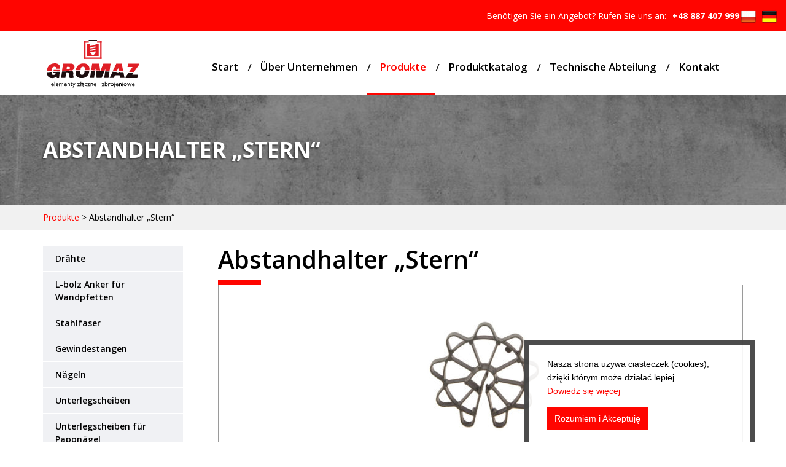

--- FILE ---
content_type: text/html; charset=UTF-8
request_url: https://gromaz.de/produkty/akcesoria-zbrojarskie/plastikowe/abstandhalter-stern/
body_size: 13915
content:
<!DOCTYPE html PUBLIC "-//W3C//DTD XHTML 1.0 Strict//EN"
    "http://www.w3.org/TR/xhtml1/DTD/xhtml1-strict.dtd">

<html xmlns="http://www.w3.org/1999/xhtml" lang="de">

<head profile="http://gmpg.org/xfn/11">
	<meta charset="UTF-8" />
	<meta name="viewport" content="width=device-width, initial-scale=1">
	<meta name="description" content="Hersteller von Nägeln, Drähten, Bauankern" />
	<meta name="format-detection" content="telephone=no">
    <meta name="google-site-verification" content="XNQycUgj-RjZ6-QGm-VRn5nG6Lgb3tEXWe_dbT0J9H0" />
	
	<link href="https://gromaz.de/wp-content/themes/gromaz/img/favicon.ico" rel="shortcut icon" type="image/vnd.microsoft.icon">
	<link rel="stylesheet" media="screen" href="https://gromaz.de/wp-content/themes/gromaz/style.css?v=201803159">
	<link rel="stylesheet" media="screen and (max-width: 1010px)" href="https://gromaz.de/wp-content/themes/gromaz/mobile.css">     
	<link href='https://fonts.googleapis.com/css?family=Open+Sans:700,600,400,300&amp;subset=latin,greek-ext,vietnamese' rel='stylesheet' type='text/css'>
	<script type="text/javascript" src="https://gromaz.de/wp-content/themes/gromaz/js/whcookies.js"></script>
	<script type="text/javascript" src="https://gromaz.de/wp-content/themes/gromaz/js/jquery-1.11.0.min.js" type="text/javascript"></script>
	<script type="text/javascript" src="https://gromaz.de/wp-content/themes/gromaz/js/jquery.matchHeight.js" type="text/javascript"></script>
	<script type="text/javascript" src="https://gromaz.de/wp-content/themes/gromaz/js/addclass.js"></script>
	
	<link rel="stylesheet" type="text/css" href="https://gromaz.de/wp-content/themes/gromaz/slick/slick.css"/>
	<link rel="stylesheet" type="text/css" href="https://gromaz.de/wp-content/themes/gromaz/slick/slick-theme.css"/>
	<script type="text/javascript" src="https://gromaz.de/wp-content/themes/gromaz/slick/slick.min.js"></script>

	<meta name='robots' content='index, follow, max-image-preview:large, max-snippet:-1, max-video-preview:-1' />
	<style>img:is([sizes="auto" i], [sizes^="auto," i]) { contain-intrinsic-size: 3000px 1500px }</style>
	
	<!-- This site is optimized with the Yoast SEO plugin v26.8 - https://yoast.com/product/yoast-seo-wordpress/ -->
	<title>Abstandhalter &quot;Stern&quot; | GROMAZ</title>
	<link rel="canonical" href="https://gromaz.de/produkty/akcesoria-zbrojarskie/plastikowe/abstandhalter-stern/" />
	<meta property="og:locale" content="de_DE" />
	<meta property="og:type" content="article" />
	<meta property="og:title" content="Abstandhalter &quot;Stern&quot; | GROMAZ" />
	<meta property="og:description" content="Der &#8222;Stern&#8220;-Abstandhalter ist aus Kunststoff gefertigt. Er ist ein universeller Abstandhalter für die vertikale Bewehrung. Der Stern-Abstandhalter ist [&hellip;]" />
	<meta property="og:url" content="https://gromaz.de/produkty/akcesoria-zbrojarskie/plastikowe/abstandhalter-stern/" />
	<meta property="og:site_name" content="Gromaz - Verbindungselemente und Bewehrungselemente" />
	<meta property="article:publisher" content="https://www.facebook.com/Gromaz.elementy.zlaczne" />
	<meta property="article:modified_time" content="2022-09-19T13:00:37+00:00" />
	<meta property="og:image" content="https://gromaz.de/wp-content/uploads/2017/06/DYSTANS-GWIAZDKA.jpg" />
	<meta property="og:image:width" content="574" />
	<meta property="og:image:height" content="376" />
	<meta property="og:image:type" content="image/jpeg" />
	<meta name="twitter:card" content="summary_large_image" />
	<meta name="twitter:label1" content="Geschätzte Lesezeit" />
	<meta name="twitter:data1" content="1 Minute" />
	<script type="application/ld+json" class="yoast-schema-graph">{"@context":"https://schema.org","@graph":[{"@type":"WebPage","@id":"https://gromaz.de/produkty/akcesoria-zbrojarskie/plastikowe/abstandhalter-stern/","url":"https://gromaz.de/produkty/akcesoria-zbrojarskie/plastikowe/abstandhalter-stern/","name":"Abstandhalter \"Stern\" | GROMAZ","isPartOf":{"@id":"https://gromaz.de/#website"},"primaryImageOfPage":{"@id":"https://gromaz.de/produkty/akcesoria-zbrojarskie/plastikowe/abstandhalter-stern/#primaryimage"},"image":{"@id":"https://gromaz.de/produkty/akcesoria-zbrojarskie/plastikowe/abstandhalter-stern/#primaryimage"},"thumbnailUrl":"https://gromaz.de/wp-content/uploads/2017/06/DYSTANS-GWIAZDKA.jpg","datePublished":"2017-06-26T11:01:55+00:00","dateModified":"2022-09-19T13:00:37+00:00","breadcrumb":{"@id":"https://gromaz.de/produkty/akcesoria-zbrojarskie/plastikowe/abstandhalter-stern/#breadcrumb"},"inLanguage":"de","potentialAction":[{"@type":"ReadAction","target":["https://gromaz.de/produkty/akcesoria-zbrojarskie/plastikowe/abstandhalter-stern/"]}]},{"@type":"ImageObject","inLanguage":"de","@id":"https://gromaz.de/produkty/akcesoria-zbrojarskie/plastikowe/abstandhalter-stern/#primaryimage","url":"https://gromaz.de/wp-content/uploads/2017/06/DYSTANS-GWIAZDKA.jpg","contentUrl":"https://gromaz.de/wp-content/uploads/2017/06/DYSTANS-GWIAZDKA.jpg","width":574,"height":376},{"@type":"BreadcrumbList","@id":"https://gromaz.de/produkty/akcesoria-zbrojarskie/plastikowe/abstandhalter-stern/#breadcrumb","itemListElement":[{"@type":"ListItem","position":1,"name":"Strona główna","item":"https://gromaz.de/"},{"@type":"ListItem","position":2,"name":"Zubehör für die Bewehrung","item":"https://gromaz.de/produkty/akcesoria-zbrojarskie/"},{"@type":"ListItem","position":3,"name":"Abstandshalter aus Kunststoff","item":"https://gromaz.de/produkty/akcesoria-zbrojarskie/plastikowe/"},{"@type":"ListItem","position":4,"name":"Abstandhalter &#8222;Stern&#8221;"}]},{"@type":"WebSite","@id":"https://gromaz.de/#website","url":"https://gromaz.de/","name":"Gromaz - Verbindungselemente und Bewehrungselemente","description":"Hersteller von Nägeln, Drähten, Bauankern","publisher":{"@id":"https://gromaz.de/#organization"},"potentialAction":[{"@type":"SearchAction","target":{"@type":"EntryPoint","urlTemplate":"https://gromaz.de/?s={search_term_string}"},"query-input":{"@type":"PropertyValueSpecification","valueRequired":true,"valueName":"search_term_string"}}],"inLanguage":"de"},{"@type":"Organization","@id":"https://gromaz.de/#organization","name":"Gromaz - Befestigungen und Verstärkung","url":"https://gromaz.de/","logo":{"@type":"ImageObject","inLanguage":"de","@id":"https://gromaz.de/#/schema/logo/image/","url":"https://gromaz.de/wp-content/uploads/2017/06/gromaz.jpg","contentUrl":"https://gromaz.de/wp-content/uploads/2017/06/gromaz.jpg","width":115,"height":123,"caption":"Gromaz - Befestigungen und Verstärkung"},"image":{"@id":"https://gromaz.de/#/schema/logo/image/"},"sameAs":["https://www.facebook.com/Gromaz.elementy.zlaczne","https://www.linkedin.com/company/gromaz/"]}]}</script>
	<!-- / Yoast SEO plugin. -->


<link rel='dns-prefetch' href='//www.googletagmanager.com' />
<link rel="alternate" type="application/rss+xml" title="Gromaz - Verbindungselemente und Bewehrungselemente &raquo; Feed" href="https://gromaz.de/feed/" />
<link rel="alternate" type="application/rss+xml" title="Gromaz - Verbindungselemente und Bewehrungselemente &raquo; Kommentar-Feed" href="https://gromaz.de/comments/feed/" />
<script type="text/javascript">
/* <![CDATA[ */
window._wpemojiSettings = {"baseUrl":"https:\/\/s.w.org\/images\/core\/emoji\/15.0.3\/72x72\/","ext":".png","svgUrl":"https:\/\/s.w.org\/images\/core\/emoji\/15.0.3\/svg\/","svgExt":".svg","source":{"concatemoji":"https:\/\/gromaz.de\/wp-includes\/js\/wp-emoji-release.min.js?ver=6.7.4"}};
/*! This file is auto-generated */
!function(i,n){var o,s,e;function c(e){try{var t={supportTests:e,timestamp:(new Date).valueOf()};sessionStorage.setItem(o,JSON.stringify(t))}catch(e){}}function p(e,t,n){e.clearRect(0,0,e.canvas.width,e.canvas.height),e.fillText(t,0,0);var t=new Uint32Array(e.getImageData(0,0,e.canvas.width,e.canvas.height).data),r=(e.clearRect(0,0,e.canvas.width,e.canvas.height),e.fillText(n,0,0),new Uint32Array(e.getImageData(0,0,e.canvas.width,e.canvas.height).data));return t.every(function(e,t){return e===r[t]})}function u(e,t,n){switch(t){case"flag":return n(e,"\ud83c\udff3\ufe0f\u200d\u26a7\ufe0f","\ud83c\udff3\ufe0f\u200b\u26a7\ufe0f")?!1:!n(e,"\ud83c\uddfa\ud83c\uddf3","\ud83c\uddfa\u200b\ud83c\uddf3")&&!n(e,"\ud83c\udff4\udb40\udc67\udb40\udc62\udb40\udc65\udb40\udc6e\udb40\udc67\udb40\udc7f","\ud83c\udff4\u200b\udb40\udc67\u200b\udb40\udc62\u200b\udb40\udc65\u200b\udb40\udc6e\u200b\udb40\udc67\u200b\udb40\udc7f");case"emoji":return!n(e,"\ud83d\udc26\u200d\u2b1b","\ud83d\udc26\u200b\u2b1b")}return!1}function f(e,t,n){var r="undefined"!=typeof WorkerGlobalScope&&self instanceof WorkerGlobalScope?new OffscreenCanvas(300,150):i.createElement("canvas"),a=r.getContext("2d",{willReadFrequently:!0}),o=(a.textBaseline="top",a.font="600 32px Arial",{});return e.forEach(function(e){o[e]=t(a,e,n)}),o}function t(e){var t=i.createElement("script");t.src=e,t.defer=!0,i.head.appendChild(t)}"undefined"!=typeof Promise&&(o="wpEmojiSettingsSupports",s=["flag","emoji"],n.supports={everything:!0,everythingExceptFlag:!0},e=new Promise(function(e){i.addEventListener("DOMContentLoaded",e,{once:!0})}),new Promise(function(t){var n=function(){try{var e=JSON.parse(sessionStorage.getItem(o));if("object"==typeof e&&"number"==typeof e.timestamp&&(new Date).valueOf()<e.timestamp+604800&&"object"==typeof e.supportTests)return e.supportTests}catch(e){}return null}();if(!n){if("undefined"!=typeof Worker&&"undefined"!=typeof OffscreenCanvas&&"undefined"!=typeof URL&&URL.createObjectURL&&"undefined"!=typeof Blob)try{var e="postMessage("+f.toString()+"("+[JSON.stringify(s),u.toString(),p.toString()].join(",")+"));",r=new Blob([e],{type:"text/javascript"}),a=new Worker(URL.createObjectURL(r),{name:"wpTestEmojiSupports"});return void(a.onmessage=function(e){c(n=e.data),a.terminate(),t(n)})}catch(e){}c(n=f(s,u,p))}t(n)}).then(function(e){for(var t in e)n.supports[t]=e[t],n.supports.everything=n.supports.everything&&n.supports[t],"flag"!==t&&(n.supports.everythingExceptFlag=n.supports.everythingExceptFlag&&n.supports[t]);n.supports.everythingExceptFlag=n.supports.everythingExceptFlag&&!n.supports.flag,n.DOMReady=!1,n.readyCallback=function(){n.DOMReady=!0}}).then(function(){return e}).then(function(){var e;n.supports.everything||(n.readyCallback(),(e=n.source||{}).concatemoji?t(e.concatemoji):e.wpemoji&&e.twemoji&&(t(e.twemoji),t(e.wpemoji)))}))}((window,document),window._wpemojiSettings);
/* ]]> */
</script>

<link rel='stylesheet' id='bxslider-css-css' href='https://gromaz.de/wp-content/plugins/kiwi-logo-carousel/third-party/jquery.bxslider/jquery.bxslider.css?ver=6.7.4' type='text/css' media='' />
<link rel='stylesheet' id='kiwi-logo-carousel-styles-css' href='https://gromaz.de/wp-content/plugins/kiwi-logo-carousel/custom-styles.css?ver=6.7.4' type='text/css' media='' />
<link rel='stylesheet' id='formidable-css' href='https://gromaz.de/wp-content/plugins/formidable/css/formidableforms.css?ver=114012' type='text/css' media='all' />
<style id='wp-emoji-styles-inline-css' type='text/css'>

	img.wp-smiley, img.emoji {
		display: inline !important;
		border: none !important;
		box-shadow: none !important;
		height: 1em !important;
		width: 1em !important;
		margin: 0 0.07em !important;
		vertical-align: -0.1em !important;
		background: none !important;
		padding: 0 !important;
	}
</style>
<link rel='stylesheet' id='wp-block-library-css' href='https://gromaz.de/wp-includes/css/dist/block-library/style.min.css?ver=6.7.4' type='text/css' media='all' />
<style id='classic-theme-styles-inline-css' type='text/css'>
/*! This file is auto-generated */
.wp-block-button__link{color:#fff;background-color:#32373c;border-radius:9999px;box-shadow:none;text-decoration:none;padding:calc(.667em + 2px) calc(1.333em + 2px);font-size:1.125em}.wp-block-file__button{background:#32373c;color:#fff;text-decoration:none}
</style>
<style id='global-styles-inline-css' type='text/css'>
:root{--wp--preset--aspect-ratio--square: 1;--wp--preset--aspect-ratio--4-3: 4/3;--wp--preset--aspect-ratio--3-4: 3/4;--wp--preset--aspect-ratio--3-2: 3/2;--wp--preset--aspect-ratio--2-3: 2/3;--wp--preset--aspect-ratio--16-9: 16/9;--wp--preset--aspect-ratio--9-16: 9/16;--wp--preset--color--black: #000000;--wp--preset--color--cyan-bluish-gray: #abb8c3;--wp--preset--color--white: #ffffff;--wp--preset--color--pale-pink: #f78da7;--wp--preset--color--vivid-red: #cf2e2e;--wp--preset--color--luminous-vivid-orange: #ff6900;--wp--preset--color--luminous-vivid-amber: #fcb900;--wp--preset--color--light-green-cyan: #7bdcb5;--wp--preset--color--vivid-green-cyan: #00d084;--wp--preset--color--pale-cyan-blue: #8ed1fc;--wp--preset--color--vivid-cyan-blue: #0693e3;--wp--preset--color--vivid-purple: #9b51e0;--wp--preset--gradient--vivid-cyan-blue-to-vivid-purple: linear-gradient(135deg,rgba(6,147,227,1) 0%,rgb(155,81,224) 100%);--wp--preset--gradient--light-green-cyan-to-vivid-green-cyan: linear-gradient(135deg,rgb(122,220,180) 0%,rgb(0,208,130) 100%);--wp--preset--gradient--luminous-vivid-amber-to-luminous-vivid-orange: linear-gradient(135deg,rgba(252,185,0,1) 0%,rgba(255,105,0,1) 100%);--wp--preset--gradient--luminous-vivid-orange-to-vivid-red: linear-gradient(135deg,rgba(255,105,0,1) 0%,rgb(207,46,46) 100%);--wp--preset--gradient--very-light-gray-to-cyan-bluish-gray: linear-gradient(135deg,rgb(238,238,238) 0%,rgb(169,184,195) 100%);--wp--preset--gradient--cool-to-warm-spectrum: linear-gradient(135deg,rgb(74,234,220) 0%,rgb(151,120,209) 20%,rgb(207,42,186) 40%,rgb(238,44,130) 60%,rgb(251,105,98) 80%,rgb(254,248,76) 100%);--wp--preset--gradient--blush-light-purple: linear-gradient(135deg,rgb(255,206,236) 0%,rgb(152,150,240) 100%);--wp--preset--gradient--blush-bordeaux: linear-gradient(135deg,rgb(254,205,165) 0%,rgb(254,45,45) 50%,rgb(107,0,62) 100%);--wp--preset--gradient--luminous-dusk: linear-gradient(135deg,rgb(255,203,112) 0%,rgb(199,81,192) 50%,rgb(65,88,208) 100%);--wp--preset--gradient--pale-ocean: linear-gradient(135deg,rgb(255,245,203) 0%,rgb(182,227,212) 50%,rgb(51,167,181) 100%);--wp--preset--gradient--electric-grass: linear-gradient(135deg,rgb(202,248,128) 0%,rgb(113,206,126) 100%);--wp--preset--gradient--midnight: linear-gradient(135deg,rgb(2,3,129) 0%,rgb(40,116,252) 100%);--wp--preset--font-size--small: 13px;--wp--preset--font-size--medium: 20px;--wp--preset--font-size--large: 36px;--wp--preset--font-size--x-large: 42px;--wp--preset--spacing--20: 0.44rem;--wp--preset--spacing--30: 0.67rem;--wp--preset--spacing--40: 1rem;--wp--preset--spacing--50: 1.5rem;--wp--preset--spacing--60: 2.25rem;--wp--preset--spacing--70: 3.38rem;--wp--preset--spacing--80: 5.06rem;--wp--preset--shadow--natural: 6px 6px 9px rgba(0, 0, 0, 0.2);--wp--preset--shadow--deep: 12px 12px 50px rgba(0, 0, 0, 0.4);--wp--preset--shadow--sharp: 6px 6px 0px rgba(0, 0, 0, 0.2);--wp--preset--shadow--outlined: 6px 6px 0px -3px rgba(255, 255, 255, 1), 6px 6px rgba(0, 0, 0, 1);--wp--preset--shadow--crisp: 6px 6px 0px rgba(0, 0, 0, 1);}:where(.is-layout-flex){gap: 0.5em;}:where(.is-layout-grid){gap: 0.5em;}body .is-layout-flex{display: flex;}.is-layout-flex{flex-wrap: wrap;align-items: center;}.is-layout-flex > :is(*, div){margin: 0;}body .is-layout-grid{display: grid;}.is-layout-grid > :is(*, div){margin: 0;}:where(.wp-block-columns.is-layout-flex){gap: 2em;}:where(.wp-block-columns.is-layout-grid){gap: 2em;}:where(.wp-block-post-template.is-layout-flex){gap: 1.25em;}:where(.wp-block-post-template.is-layout-grid){gap: 1.25em;}.has-black-color{color: var(--wp--preset--color--black) !important;}.has-cyan-bluish-gray-color{color: var(--wp--preset--color--cyan-bluish-gray) !important;}.has-white-color{color: var(--wp--preset--color--white) !important;}.has-pale-pink-color{color: var(--wp--preset--color--pale-pink) !important;}.has-vivid-red-color{color: var(--wp--preset--color--vivid-red) !important;}.has-luminous-vivid-orange-color{color: var(--wp--preset--color--luminous-vivid-orange) !important;}.has-luminous-vivid-amber-color{color: var(--wp--preset--color--luminous-vivid-amber) !important;}.has-light-green-cyan-color{color: var(--wp--preset--color--light-green-cyan) !important;}.has-vivid-green-cyan-color{color: var(--wp--preset--color--vivid-green-cyan) !important;}.has-pale-cyan-blue-color{color: var(--wp--preset--color--pale-cyan-blue) !important;}.has-vivid-cyan-blue-color{color: var(--wp--preset--color--vivid-cyan-blue) !important;}.has-vivid-purple-color{color: var(--wp--preset--color--vivid-purple) !important;}.has-black-background-color{background-color: var(--wp--preset--color--black) !important;}.has-cyan-bluish-gray-background-color{background-color: var(--wp--preset--color--cyan-bluish-gray) !important;}.has-white-background-color{background-color: var(--wp--preset--color--white) !important;}.has-pale-pink-background-color{background-color: var(--wp--preset--color--pale-pink) !important;}.has-vivid-red-background-color{background-color: var(--wp--preset--color--vivid-red) !important;}.has-luminous-vivid-orange-background-color{background-color: var(--wp--preset--color--luminous-vivid-orange) !important;}.has-luminous-vivid-amber-background-color{background-color: var(--wp--preset--color--luminous-vivid-amber) !important;}.has-light-green-cyan-background-color{background-color: var(--wp--preset--color--light-green-cyan) !important;}.has-vivid-green-cyan-background-color{background-color: var(--wp--preset--color--vivid-green-cyan) !important;}.has-pale-cyan-blue-background-color{background-color: var(--wp--preset--color--pale-cyan-blue) !important;}.has-vivid-cyan-blue-background-color{background-color: var(--wp--preset--color--vivid-cyan-blue) !important;}.has-vivid-purple-background-color{background-color: var(--wp--preset--color--vivid-purple) !important;}.has-black-border-color{border-color: var(--wp--preset--color--black) !important;}.has-cyan-bluish-gray-border-color{border-color: var(--wp--preset--color--cyan-bluish-gray) !important;}.has-white-border-color{border-color: var(--wp--preset--color--white) !important;}.has-pale-pink-border-color{border-color: var(--wp--preset--color--pale-pink) !important;}.has-vivid-red-border-color{border-color: var(--wp--preset--color--vivid-red) !important;}.has-luminous-vivid-orange-border-color{border-color: var(--wp--preset--color--luminous-vivid-orange) !important;}.has-luminous-vivid-amber-border-color{border-color: var(--wp--preset--color--luminous-vivid-amber) !important;}.has-light-green-cyan-border-color{border-color: var(--wp--preset--color--light-green-cyan) !important;}.has-vivid-green-cyan-border-color{border-color: var(--wp--preset--color--vivid-green-cyan) !important;}.has-pale-cyan-blue-border-color{border-color: var(--wp--preset--color--pale-cyan-blue) !important;}.has-vivid-cyan-blue-border-color{border-color: var(--wp--preset--color--vivid-cyan-blue) !important;}.has-vivid-purple-border-color{border-color: var(--wp--preset--color--vivid-purple) !important;}.has-vivid-cyan-blue-to-vivid-purple-gradient-background{background: var(--wp--preset--gradient--vivid-cyan-blue-to-vivid-purple) !important;}.has-light-green-cyan-to-vivid-green-cyan-gradient-background{background: var(--wp--preset--gradient--light-green-cyan-to-vivid-green-cyan) !important;}.has-luminous-vivid-amber-to-luminous-vivid-orange-gradient-background{background: var(--wp--preset--gradient--luminous-vivid-amber-to-luminous-vivid-orange) !important;}.has-luminous-vivid-orange-to-vivid-red-gradient-background{background: var(--wp--preset--gradient--luminous-vivid-orange-to-vivid-red) !important;}.has-very-light-gray-to-cyan-bluish-gray-gradient-background{background: var(--wp--preset--gradient--very-light-gray-to-cyan-bluish-gray) !important;}.has-cool-to-warm-spectrum-gradient-background{background: var(--wp--preset--gradient--cool-to-warm-spectrum) !important;}.has-blush-light-purple-gradient-background{background: var(--wp--preset--gradient--blush-light-purple) !important;}.has-blush-bordeaux-gradient-background{background: var(--wp--preset--gradient--blush-bordeaux) !important;}.has-luminous-dusk-gradient-background{background: var(--wp--preset--gradient--luminous-dusk) !important;}.has-pale-ocean-gradient-background{background: var(--wp--preset--gradient--pale-ocean) !important;}.has-electric-grass-gradient-background{background: var(--wp--preset--gradient--electric-grass) !important;}.has-midnight-gradient-background{background: var(--wp--preset--gradient--midnight) !important;}.has-small-font-size{font-size: var(--wp--preset--font-size--small) !important;}.has-medium-font-size{font-size: var(--wp--preset--font-size--medium) !important;}.has-large-font-size{font-size: var(--wp--preset--font-size--large) !important;}.has-x-large-font-size{font-size: var(--wp--preset--font-size--x-large) !important;}
:where(.wp-block-post-template.is-layout-flex){gap: 1.25em;}:where(.wp-block-post-template.is-layout-grid){gap: 1.25em;}
:where(.wp-block-columns.is-layout-flex){gap: 2em;}:where(.wp-block-columns.is-layout-grid){gap: 2em;}
:root :where(.wp-block-pullquote){font-size: 1.5em;line-height: 1.6;}
</style>
<link rel='stylesheet' id='crellyslider.min-css' href='https://gromaz.de/wp-content/plugins/crelly-slider/css/crellyslider.min.css?ver=1.4.7' type='text/css' media='all' />
<link rel='stylesheet' id='prefix-style-css' href='https://gromaz.de/wp-content/plugins/language-icons-flags-switcher/style.css?ver=6.7.4' type='text/css' media='all' />
<link rel='stylesheet' id='responsive-lightbox-swipebox-css' href='https://gromaz.de/wp-content/plugins/responsive-lightbox/assets/swipebox/swipebox.min.css?ver=1.5.2' type='text/css' media='all' />
<link rel='stylesheet' id='dflip-style-css' href='https://gromaz.de/wp-content/plugins/3d-flipbook-dflip-lite/assets/css/dflip.min.css?ver=2.4.20' type='text/css' media='all' />
<script type="text/javascript" src="https://gromaz.de/wp-includes/js/jquery/jquery.min.js?ver=3.7.1" id="jquery-core-js"></script>
<script type="text/javascript" src="https://gromaz.de/wp-includes/js/jquery/jquery-migrate.min.js?ver=3.4.1" id="jquery-migrate-js"></script>
<script type="text/javascript" src="https://gromaz.de/wp-includes/js/jquery/ui/core.min.js?ver=1.13.3" id="jquery-ui-core-js"></script>
<script type="text/javascript" src="https://gromaz.de/wp-content/plugins/crelly-slider/js/jquery.crellyslider.min.js?ver=1.4.7" id="jquery.crellyslider.min-js"></script>
<script type="text/javascript" src="https://gromaz.de/wp-content/plugins/responsive-lightbox/assets/dompurify/purify.min.js?ver=3.3.1" id="dompurify-js"></script>
<script type="text/javascript" id="responsive-lightbox-sanitizer-js-before">
/* <![CDATA[ */
window.RLG = window.RLG || {}; window.RLG.sanitizeAllowedHosts = ["youtube.com","www.youtube.com","youtu.be","vimeo.com","player.vimeo.com"];
/* ]]> */
</script>
<script type="text/javascript" src="https://gromaz.de/wp-content/plugins/responsive-lightbox/js/sanitizer.js?ver=2.6.1" id="responsive-lightbox-sanitizer-js"></script>
<script type="text/javascript" src="https://gromaz.de/wp-content/plugins/responsive-lightbox/assets/swipebox/jquery.swipebox.min.js?ver=1.5.2" id="responsive-lightbox-swipebox-js"></script>
<script type="text/javascript" src="https://gromaz.de/wp-includes/js/underscore.min.js?ver=1.13.7" id="underscore-js"></script>
<script type="text/javascript" src="https://gromaz.de/wp-content/plugins/responsive-lightbox/assets/infinitescroll/infinite-scroll.pkgd.min.js?ver=4.0.1" id="responsive-lightbox-infinite-scroll-js"></script>
<script type="text/javascript" id="responsive-lightbox-js-before">
/* <![CDATA[ */
var rlArgs = {"script":"swipebox","selector":"lightbox","customEvents":"","activeGalleries":true,"animation":true,"hideCloseButtonOnMobile":false,"removeBarsOnMobile":false,"hideBars":true,"hideBarsDelay":5000,"videoMaxWidth":1080,"useSVG":true,"loopAtEnd":false,"woocommerce_gallery":false,"ajaxurl":"https:\/\/gromaz.de\/wp-admin\/admin-ajax.php","nonce":"f98feac46a","preview":false,"postId":151,"scriptExtension":false};
/* ]]> */
</script>
<script type="text/javascript" src="https://gromaz.de/wp-content/plugins/responsive-lightbox/js/front.js?ver=2.6.1" id="responsive-lightbox-js"></script>

<!-- Google Tag (gtac.js) durch Site-Kit hinzugefügt -->
<!-- Von Site Kit hinzugefügtes Google-Analytics-Snippet -->
<script type="text/javascript" src="https://www.googletagmanager.com/gtag/js?id=G-H38E31K72M" id="google_gtagjs-js" async></script>
<script type="text/javascript" id="google_gtagjs-js-after">
/* <![CDATA[ */
window.dataLayer = window.dataLayer || [];function gtag(){dataLayer.push(arguments);}
gtag("set","linker",{"domains":["gromaz.de"]});
gtag("js", new Date());
gtag("set", "developer_id.dZTNiMT", true);
gtag("config", "G-H38E31K72M");
/* ]]> */
</script>
<link rel="https://api.w.org/" href="https://gromaz.de/wp-json/" /><link rel='shortlink' href='https://gromaz.de/?p=151' />
<link rel="alternate" title="oEmbed (JSON)" type="application/json+oembed" href="https://gromaz.de/wp-json/oembed/1.0/embed?url=https%3A%2F%2Fgromaz.de%2Fprodukty%2Fakcesoria-zbrojarskie%2Fplastikowe%2Fabstandhalter-stern%2F" />
<link rel="alternate" title="oEmbed (XML)" type="text/xml+oembed" href="https://gromaz.de/wp-json/oembed/1.0/embed?url=https%3A%2F%2Fgromaz.de%2Fprodukty%2Fakcesoria-zbrojarskie%2Fplastikowe%2Fabstandhalter-stern%2F&#038;format=xml" />
<meta name="generator" content="Site Kit by Google 1.170.0" /><!-- Markup (JSON-LD) structured in schema.org ver.4.8.1 START -->
<script type="application/ld+json">
{
    "@context": "https://schema.org",
    "@type": "BreadcrumbList",
    "itemListElement": [
        {
            "@type": "ListItem",
            "position": 1,
            "item": {
                "@id": "https://gromaz.de",
                "name": "http://gromaz.de/"
            }
        },
        {
            "@type": "ListItem",
            "position": 2,
            "item": {
                "@id": "https://gromaz.de/produkty/akcesoria-zbrojarskie/plastikowe/abstandhalter-stern/",
                "name": "Abstandhalter \"Stern\""
            }
        }
    ]
}
</script>
<script type="application/ld+json">
{
    "@context": "https://schema.org",
    "@type": "LocalBusiness",
    "name": "GROMAZ - gwoździe budowlane, druty, kotwy, pręty, siatki",
    "image": "http://gromaz.de/",
    "url": "http://gromaz.de/",
    "telephone": "+48 791 410 590",
    "address": {
        "@type": "PostalAddress",
        "streetAddress": "Nowe Faszczyce 1",
        "addressLocality": "Błonie",
        "postalCode": "05-870",
        "addressCountry": "PL"
    },
    "location": {
        "@type": "Place",
        "geo": {
            "@type": "GeoCircle",
            "geoRadius": "500"
        }
    },
    "openingHours": [
        "Mo-Fr 07:00-17:00"
    ],
    "priceRange": "$"
}
</script>
<script type="application/ld+json">
{
    "@context": "https://schema.org",
    "@type": "Organization",
    "name": "Gromaz",
    "url": "http://gromaz.de/",
    "logo": "http://gromaz.de/wp-content/uploads/2017/06/gromaz.jpg",
    "contactPoint": [
        {
            "@type": "ContactPoint",
            "telephone": "+48 791 410 590",
            "contactType": "sales",
            "email": "biuro@gromaz.de",
            "areaServed": [
                "PL"
            ],
            "availableLanguage": [
                "Polish"
            ]
        }
    ]
}
</script>
<script type="application/ld+json">
{
    "@context": "https://schema.org",
    "@type": "WebSite",
    "name": "Gromaz",
    "alternateName": "Producent gwoździe budowlane i papowe. Siatka zbrojeniowa. Kotwy do murłat. Pręty gwintowane. Podkładki, nakrętki. Akcesoria zbrojarskie. GROMAZ",
    "url": "http://gromaz.de/",
    "potentialAction": [
        {
            "@type": "SearchAction",
            "target": "http://gromaz.de/{search_term_string}",
            "query-input": "required name=search_term_string"
        },
        {
            "@type": "SearchAction",
            "target": "http://gromaz.de/{search_term_string}",
            "query-input": "required name=search_term_string"
        }
    ]
}
</script>
<script type="application/ld+json">
{
    "@context": "https://schema.org",
    "@type": "LocalBusiness",
    "name": "GROMAZ - gwoździe budowlane, druty, kotwy, pręty, siatki",
    "image": "http://gromaz.de/",
    "url": "http://gromaz.de/",
    "telephone": "+48 791 410 590",
    "address": {
        "@type": "PostalAddress",
        "streetAddress": "Nowe Faszczyce 1",
        "addressLocality": "Błonie",
        "postalCode": "05-870",
        "addressCountry": "PL"
    },
    "location": {
        "@type": "Place",
        "geo": {
            "@type": "GeoCircle",
            "geoRadius": "500"
        }
    },
    "openingHours": [
        "Mo-Fr 07:00-17:00"
    ],
    "priceRange": "$"
}
</script>
<script type="application/ld+json">
{
    "@context": "https://schema.org",
    "@type": "Organization",
    "name": "Gromaz",
    "url": "http://gromaz.de/",
    "logo": "http://gromaz.de/wp-content/uploads/2017/06/gromaz.jpg",
    "contactPoint": [
        {
            "@type": "ContactPoint",
            "telephone": "+48 791 410 590",
            "contactType": "sales",
            "email": "biuro@gromaz.de",
            "areaServed": [
                "PL"
            ],
            "availableLanguage": [
                "Polish"
            ]
        }
    ]
}
</script>
<script type="application/ld+json">
{
    "@context": "https://schema.org",
    "@type": "WebSite",
    "name": "Gromaz",
    "alternateName": "Producent gwoździe budowlane i papowe. Siatka zbrojeniowa. Kotwy do murłat. Pręty gwintowane. Podkładki, nakrętki. Akcesoria zbrojarskie. GROMAZ",
    "url": "http://gromaz.de/",
    "potentialAction": [
        {
            "@type": "SearchAction",
            "target": "http://gromaz.de/{search_term_string}",
            "query-input": "required name=search_term_string"
        },
        {
            "@type": "SearchAction",
            "target": "http://gromaz.de/{search_term_string}",
            "query-input": "required name=search_term_string"
        }
    ]
}
</script>
<!-- Markup (JSON-LD) structured in schema.org END -->
<!-- Yandex.Metrika counter -->
<script type="text/javascript" >
    (function (d, w, c) {
        (w[c] = w[c] || []).push(function() {
            try {
                w.yaCounter50237509 = new Ya.Metrika2({
                    id:50237509,
                    clickmap:true,
                    trackLinks:true,
                    accurateTrackBounce:true,
                    webvisor:true
                });
            } catch(e) { }
        });

        var n = d.getElementsByTagName("script")[0],
            s = d.createElement("script"),
            f = function () { n.parentNode.insertBefore(s, n); };
        s.type = "text/javascript";
        s.async = true;
        s.src = "https://mc.yandex.ru/metrika/tag.js";

        if (w.opera == "[object Opera]") {
            d.addEventListener("DOMContentLoaded", f, false);
        } else { f(); }
    })(document, window, "yandex_metrika_callbacks2");
</script>
<noscript><div><img src="https://mc.yandex.ru/watch/50237509" style="position:absolute; left:-9999px;" alt="" /></div></noscript>
<!-- /Yandex.Metrika counter --><link rel="icon" href="https://gromaz.de/wp-content/uploads/2017/06/gromaz.jpg" sizes="32x32" />
<link rel="icon" href="https://gromaz.de/wp-content/uploads/2017/06/gromaz.jpg" sizes="192x192" />
<link rel="apple-touch-icon" href="https://gromaz.de/wp-content/uploads/2017/06/gromaz.jpg" />
<meta name="msapplication-TileImage" content="https://gromaz.de/wp-content/uploads/2017/06/gromaz.jpg" />
		<style type="text/css" id="wp-custom-css">
			/*
Tutaj możesz dodać własny CSS.

Naciśnij ikonkę pomocy, żeby dowiedzieć się więcej.
*/

.footer-p-h2 {
font-size: 1.2em;

    padding-bottom: 10px;
    margin-bottom: 20px;
    font-weight: 600;
    margin: 0 0 20px 0;
    font-family: 'Open Sans', arial, tahoma, sans-serif;
    line-height: 1.1em;
    background: transparent url(https://gromaz.de/wp-content/themes/gromaz/img/wline.png) left bottom no-repeat;
}		</style>
			

    
    
    <style>
       @media(min-width:1010px){
      #menu ul li ul li a {
    padding: 2px 20px;
       font-size:14px;
       }
    </style>
</head>
<body class="produkty-template-default single single-produkty postid-151">




<div class="top-bar"><div class="group">
	<div id="seo-text">Benötigen Sie ein Angebot? Rufen Sie uns an:</div>
	<div id="top-seo-tel">
					<span>+48 887 407 999</span>
			</div>
</div></div><!-- end .top-bar -->

    <script type="text/javascript">
    $(document).ready(function(){
      $('#top-seo-tel').slick({
		slidesToShow: 1,
		slidesToScroll: 1,
		autoplay: true,
		autoplaySpeed: 3000,
		dots: false,
		arrows: false,
      });
     });
   </script>

<div id="header-section-position" class="header-section-std">
<div class="group fx" id="header-section"> 
    
	<div class="logo-link">
	<a id="logo-link" href="https://gromaz.de" title="Gromaz - Verbindungselemente und Bewehrungselemente"><img src="https://gromaz.de/wp-content/themes/gromaz/img/gromaz.svg" alt="Hersteller von Nägeln, Drähten und Bewehrungselementen - Gromaz"></a>
	</div>
	
	<div id="menu" class="group">
		<nav><div class="menu-main-container"><ul id="menu-main" class="menu"><li id="menu-item-26" class="menu-item menu-item-type-post_type menu-item-object-page menu-item-home menu-item-26"><a href="https://gromaz.de/">Start</a></li>
<li id="menu-item-25" class="menu-item menu-item-type-post_type menu-item-object-page menu-item-25"><a href="https://gromaz.de/uber-unternehmen/">Über Unternehmen</a></li>
<li id="menu-item-24" class="prodMenu menu-item menu-item-type-post_type menu-item-object-page current-menu-ancestor current_page_ancestor menu-item-has-children menu-item-24"><a href="https://gromaz.de/produkty/">Produkte</a>
<ul class="sub-menu">
	<li id="menu-item-608" class="menu-item menu-item-type-post_type menu-item-object-produkty menu-item-has-children menu-item-608"><a href="https://gromaz.de/produkty/draehte/">Drähte</a>
	<ul class="sub-menu">
		<li id="menu-item-611" class="menu-item menu-item-type-post_type menu-item-object-produkty menu-item-611"><a href="https://gromaz.de/produkty/draehte/ocynkowany/">Verzinkter Stahldraht</a></li>
		<li id="menu-item-609" class="menu-item menu-item-type-post_type menu-item-object-produkty menu-item-609"><a href="https://gromaz.de/produkty/draehte/bindedraht/">Bindedraht</a></li>
		<li id="menu-item-610" class="menu-item menu-item-type-post_type menu-item-object-produkty menu-item-610"><a href="https://gromaz.de/produkty/draehte/bindedrahtroellchen/">Bindedraht Röllchen (Drahtmaus)</a></li>
		<li id="menu-item-613" class="menu-item menu-item-type-post_type menu-item-object-produkty menu-item-613"><a href="https://gromaz.de/produkty/draehte/kolczasty/">Stacheldraht</a></li>
		<li id="menu-item-612" class="menu-item menu-item-type-post_type menu-item-object-produkty menu-item-612"><a href="https://gromaz.de/produkty/draehte/stalowy-ciagniony/">Drut stalowy ciągniony</a></li>
	</ul>
</li>
	<li id="menu-item-623" class="menu-item menu-item-type-post_type menu-item-object-produkty menu-item-has-children menu-item-623"><a href="https://gromaz.de/produkty/naegeln/">Nägel</a>
	<ul class="sub-menu">
		<li id="menu-item-624" class="menu-item menu-item-type-post_type menu-item-object-produkty menu-item-624"><a href="https://gromaz.de/produkty/naegeln/boazeryjne/">Sockelleistenstifte</a></li>
		<li id="menu-item-625" class="menu-item menu-item-type-post_type menu-item-object-produkty menu-item-625"><a href="https://gromaz.de/produkty/naegeln/ankernaegeln-zimmermannsnaegeln/">Ankernägel</a></li>
		<li id="menu-item-631" class="menu-item menu-item-type-post_type menu-item-object-produkty menu-item-631"><a href="https://gromaz.de/produkty/naegeln/papowe/">Dachpappnägel</a></li>
		<li id="menu-item-645" class="menu-item menu-item-type-post_type menu-item-object-produkty menu-item-645"><a href="https://gromaz.de/produkty/naegeln/komplety-papowe/">Dachpappenägel mit Unterlegscheibe</a></li>
		<li id="menu-item-626" class="menu-item menu-item-type-post_type menu-item-object-produkty menu-item-626"><a href="https://gromaz.de/produkty/naegeln/do-betonu/">Gehärtete Nägel für Beton</a></li>
		<li id="menu-item-633" class="menu-item menu-item-type-post_type menu-item-object-produkty menu-item-633"><a href="https://gromaz.de/produkty/naegeln/skretne/">Schraubnägel</a></li>
		<li id="menu-item-635" class="menu-item menu-item-type-post_type menu-item-object-produkty menu-item-635"><a href="https://gromaz.de/produkty/naegeln/skoble/">Schlaufen</a></li>
		<li id="menu-item-629" class="menu-item menu-item-type-post_type menu-item-object-produkty menu-item-629"><a href="https://gromaz.de/produkty/naegeln/coilnaegel/">Coilnägel</a></li>
		<li id="menu-item-634" class="menu-item menu-item-type-post_type menu-item-object-produkty menu-item-634"><a href="https://gromaz.de/produkty/naegeln/tapicerskie/">Polsternägel</a></li>
		<li id="menu-item-632" class="menu-item menu-item-type-post_type menu-item-object-produkty menu-item-632"><a href="https://gromaz.de/produkty/naegeln/pierscieniowe/">Ringnägel</a></li>
		<li id="menu-item-630" class="menu-item menu-item-type-post_type menu-item-object-produkty menu-item-630"><a href="https://gromaz.de/produkty/naegeln/naegel-fuer-allgemeine-zwecke/">Konstruktionsnägel</a></li>
	</ul>
</li>
	<li id="menu-item-622" class="menu-item menu-item-type-post_type menu-item-object-produkty menu-item-622"><a href="https://gromaz.de/produkty/prety-gwintowane/">Gewindestangen</a></li>
	<li id="menu-item-1076" class="menu-item menu-item-type-post_type menu-item-object-produkty menu-item-has-children menu-item-1076"><a href="https://gromaz.de/produkty/schrauben/">Schrauben</a>
	<ul class="sub-menu">
		<li id="menu-item-1091" class="menu-item menu-item-type-post_type menu-item-object-produkty menu-item-1091"><a href="https://gromaz.de/produkty/schrauben/din933-sechskantschrauben/">DIN933 Sechskantschrauben</a></li>
		<li id="menu-item-1090" class="menu-item menu-item-type-post_type menu-item-object-produkty menu-item-1090"><a href="https://gromaz.de/produkty/schrauben/din931-sechskantschrauben/">DIN931 Sechskantschrauben</a></li>
		<li id="menu-item-1089" class="menu-item menu-item-type-post_type menu-item-object-produkty menu-item-1089"><a href="https://gromaz.de/produkty/schrauben/din603-schlossschrauben/">DIN603 Schlossschrauben</a></li>
		<li id="menu-item-1088" class="menu-item menu-item-type-post_type menu-item-object-produkty menu-item-1088"><a href="https://gromaz.de/produkty/schrauben/din912-innensechskantschrauben/">DIN912 Innensechskantschrauben</a></li>
		<li id="menu-item-1087" class="menu-item menu-item-type-post_type menu-item-object-produkty menu-item-1087"><a href="https://gromaz.de/produkty/schrauben/andere-schrauben/">Andere Schrauben</a></li>
		<li id="menu-item-1083" class="menu-item menu-item-type-post_type menu-item-object-produkty menu-item-has-children menu-item-1083"><a href="https://gromaz.de/produkty/schrauben/holzschrauben/">Holzschrauben</a>
		<ul class="sub-menu">
			<li id="menu-item-1086" class="menu-item menu-item-type-post_type menu-item-object-produkty menu-item-1086"><a href="https://gromaz.de/produkty/schrauben/holzschrauben/holzschrauben-mit-senkkopf/">Holzschrauben mit Senkkopf</a></li>
			<li id="menu-item-1085" class="menu-item menu-item-type-post_type menu-item-object-produkty menu-item-1085"><a href="https://gromaz.de/produkty/schrauben/holzschrauben/holzschrauben-mit-tellerkopf/">Holzschrauben mit Tellerkopf</a></li>
			<li id="menu-item-1084" class="menu-item menu-item-type-post_type menu-item-object-produkty menu-item-1084"><a href="https://gromaz.de/produkty/schrauben/holzschrauben/gehaertete-holzschrauben/">Gehärtete Holzschrauben</a></li>
		</ul>
</li>
		<li id="menu-item-1077" class="menu-item menu-item-type-post_type menu-item-object-produkty menu-item-has-children menu-item-1077"><a href="https://gromaz.de/produkty/schrauben/schnellbauschrauben/">Schnellbauschrauben</a>
		<ul class="sub-menu">
			<li id="menu-item-1082" class="menu-item menu-item-type-post_type menu-item-object-produkty menu-item-1082"><a href="https://gromaz.de/produkty/schrauben/schnellbauschrauben/phosphatiert-schnellbauschraube-fuer-holz/">Phosphatiert Schnellbauschraube für Holz</a></li>
			<li id="menu-item-1081" class="menu-item menu-item-type-post_type menu-item-object-produkty menu-item-1081"><a href="https://gromaz.de/produkty/schrauben/schnellbauschrauben/phosphatiert-schnellbauschraube-fuer-metall/">Phosphatiert Schnellbauschraube für Metall</a></li>
			<li id="menu-item-1080" class="menu-item menu-item-type-post_type menu-item-object-produkty menu-item-1080"><a href="https://gromaz.de/produkty/schrauben/schnellbauschrauben/phosphatiert-selbstbohrende-schrauben/">Phosphatiert Selbstbohrende Schrauben</a></li>
			<li id="menu-item-1079" class="menu-item menu-item-type-post_type menu-item-object-produkty menu-item-1079"><a href="https://gromaz.de/produkty/schrauben/schnellbauschrauben/selbstbohrende-schrauben-mit-tellerkopf/">Selbstbohrende Schrauben mit Tellerkopf</a></li>
			<li id="menu-item-1078" class="menu-item menu-item-type-post_type menu-item-object-produkty menu-item-1078"><a href="https://gromaz.de/produkty/schrauben/schnellbauschrauben/schnellbauschrauben-fuer-stahlblech-profilen/">Schnellbauschrauben für Stahlblech Profilen</a></li>
		</ul>
</li>
	</ul>
</li>
	<li id="menu-item-642" class="menu-item menu-item-type-post_type menu-item-object-produkty menu-item-has-children menu-item-642"><a href="https://gromaz.de/produkty/mutter/">Mutter</a>
	<ul class="sub-menu">
		<li id="menu-item-644" class="menu-item menu-item-type-post_type menu-item-object-produkty menu-item-644"><a href="https://gromaz.de/produkty/mutter/szesciokatne/">DIN934 Sechskantmutter</a></li>
		<li id="menu-item-951" class="menu-item menu-item-type-post_type menu-item-object-produkty menu-item-951"><a href="https://gromaz.de/produkty/mutter/din985-selbstsichernde-muttern/">DIN985 Selbstsichernde Muttern</a></li>
		<li id="menu-item-1096" class="menu-item menu-item-type-post_type menu-item-object-produkty menu-item-1096"><a href="https://gromaz.de/produkty/mutter/din6334-langmuttern/">DIN6334 Langmuttern</a></li>
		<li id="menu-item-1098" class="menu-item menu-item-type-post_type menu-item-object-produkty menu-item-1098"><a href="https://gromaz.de/produkty/mutter/din985-selbstsichernde-muttern/">DIN985 Selbstsichernde Muttern</a></li>
		<li id="menu-item-1094" class="menu-item menu-item-type-post_type menu-item-object-produkty menu-item-1094"><a href="https://gromaz.de/produkty/mutter/art-9305-abreissmuttern/">ART. 9305 Abreißmuttern</a></li>
		<li id="menu-item-1095" class="menu-item menu-item-type-post_type menu-item-object-produkty menu-item-1095"><a href="https://gromaz.de/produkty/mutter/din315-fluegelmuttern/">DIN315 Flügelmuttern</a></li>
	</ul>
</li>
	<li id="menu-item-636" class="menu-item menu-item-type-post_type menu-item-object-produkty menu-item-has-children menu-item-636"><a href="https://gromaz.de/produkty/unterlegscheiben/">Unterlegscheiben</a>
	<ul class="sub-menu">
		<li id="menu-item-639" class="menu-item menu-item-type-post_type menu-item-object-produkty menu-item-639"><a href="https://gromaz.de/produkty/unterlegscheiben/zwykle-ocynkowane/">DIN125 runde Unterlegscheiben</a></li>
		<li id="menu-item-1092" class="menu-item menu-item-type-post_type menu-item-object-produkty menu-item-1092"><a href="https://gromaz.de/produkty/unterlegscheiben/din127-feder-unterlegscheiben/">DIN127 Feder Unterlegscheiben</a></li>
		<li id="menu-item-1093" class="menu-item menu-item-type-post_type menu-item-object-produkty menu-item-1093"><a href="https://gromaz.de/produkty/unterlegscheiben/din436-vierkant-unterlegscheiben/">DIN436 Vierkant Unterlegscheiben</a></li>
		<li id="menu-item-637" class="menu-item menu-item-type-post_type menu-item-object-produkty menu-item-637"><a href="https://gromaz.de/produkty/unterlegscheiben/do-drewna-ocynkowane/">DIN440 Holzunterlegscheibe</a></li>
		<li id="menu-item-1097" class="menu-item menu-item-type-post_type menu-item-object-produkty menu-item-1097"><a href="https://gromaz.de/produkty/mutter/din1624-einschlagmuttern/">DIN1624 Einschlagmuttern</a></li>
		<li id="menu-item-638" class="menu-item menu-item-type-post_type menu-item-object-produkty menu-item-638"><a href="https://gromaz.de/produkty/unterlegscheiben/din9021-grosse-unterlegscheiben/">DIN9021 Große Unterlegscheiben</a></li>
		<li id="menu-item-640" class="menu-item menu-item-type-post_type menu-item-object-produkty menu-item-640"><a href="https://gromaz.de/produkty/unterlegscheiben/blaszki-papowe/">Unterlegscheiben für Pappnägel</a></li>
	</ul>
</li>
	<li id="menu-item-614" class="menu-item menu-item-type-post_type menu-item-object-produkty menu-item-614"><a href="https://gromaz.de/produkty/kotwy-do-murlat/">L-bolz Anker</a></li>
	<li id="menu-item-617" class="menu-item menu-item-type-post_type menu-item-object-produkty menu-item-617"><a href="https://gromaz.de/produkty/wlokno-stalowe/">Stahlfaser</a></li>
	<li id="menu-item-657" class="menu-item menu-item-type-post_type menu-item-object-produkty menu-item-657"><a href="https://gromaz.de/produkty/siatki-posadzkowe/">Geschweißte Matten</a></li>
	<li id="menu-item-680" class="menu-item menu-item-type-post_type menu-item-object-produkty menu-item-680"><a href="https://gromaz.de/produkty/sigmafor-murfor-siatka-zbrojeniowa-zbrojenie-do-murow/">Zbrojenia Sigmafor / Murfor</a></li>
	<li id="menu-item-641" class="menu-item menu-item-type-post_type menu-item-object-produkty menu-item-641"><a href="https://gromaz.de/produkty/laczniki-dachowe/">Dachverbinder</a></li>
	<li id="menu-item-646" class="menu-item menu-item-type-post_type menu-item-object-produkty current-produkty-ancestor current-menu-ancestor menu-item-has-children menu-item-646"><a href="https://gromaz.de/produkty/akcesoria-zbrojarskie/">Zubehör für die Bewehrung</a>
	<ul class="sub-menu">
		<li id="menu-item-1132" class="menu-item menu-item-type-post_type menu-item-object-produkty current-produkty-ancestor current-menu-ancestor current-menu-parent current-produkty-parent menu-item-has-children menu-item-1132"><a href="https://gromaz.de/produkty/akcesoria-zbrojarskie/plastikowe/">Abstandshalter aus Kunststoff</a>
		<ul class="sub-menu">
			<li id="menu-item-1134" class="menu-item menu-item-type-post_type menu-item-object-produkty menu-item-1134"><a href="https://gromaz.de/produkty/akcesoria-zbrojarskie/plastikowe/dystans-barylka/">Abstandhalter &#8222;Fass&#8220;</a></li>
			<li id="menu-item-1133" class="menu-item menu-item-type-post_type menu-item-object-produkty current-menu-item menu-item-1133"><a href="https://gromaz.de/produkty/akcesoria-zbrojarskie/plastikowe/abstandhalter-stern/" aria-current="page">Abstandhalter &#8222;Stern&#8220;</a></li>
		</ul>
</li>
		<li id="menu-item-1135" class="menu-item menu-item-type-post_type menu-item-object-produkty menu-item-1135"><a href="https://gromaz.de/produkty/akcesoria-zbrojarskie/betonowe/">Abstandshalter aus Beton</a></li>
		<li id="menu-item-651" class="menu-item menu-item-type-post_type menu-item-object-produkty menu-item-651"><a href="https://gromaz.de/produkty/akcesoria-zbrojarskie/listwa-stropowa/">AL-Abstandleiste</a></li>
		<li id="menu-item-652" class="menu-item menu-item-type-post_type menu-item-object-produkty menu-item-652"><a href="https://gromaz.de/produkty/akcesoria-zbrojarskie/podkladka-z-drutu-waz/">Drahtabstandhalter „Schlange”</a></li>
	</ul>
</li>
	<li id="menu-item-653" class="menu-item menu-item-type-post_type menu-item-object-produkty menu-item-has-children menu-item-653"><a href="https://gromaz.de/produkty/siatki-podtynkowe/">Bewehrungsnetz</a>
	<ul class="sub-menu">
		<li id="menu-item-654" class="menu-item menu-item-type-post_type menu-item-object-produkty menu-item-654"><a href="https://gromaz.de/produkty/siatki-podtynkowe/siatka-ledochowskiego/">Ledóchowski-Gitter</a></li>
		<li id="menu-item-655" class="menu-item menu-item-type-post_type menu-item-object-produkty menu-item-655"><a href="https://gromaz.de/produkty/siatki-podtynkowe/siatka-rabitza/">Rabitz-Gitter</a></li>
	</ul>
</li>
	<li id="menu-item-661" class="menu-item menu-item-type-post_type menu-item-object-produkty menu-item-661"><a href="https://gromaz.de/produkty/bewehrungsbuegel/">Bewehrungsbügel</a></li>
	<li id="menu-item-662" class="menu-item menu-item-type-post_type menu-item-object-produkty menu-item-662"><a href="https://gromaz.de/produkty/plyny-antyadhezyjne/">Trennmittel – Schalung Flüssigkeiten</a></li>
</ul>
</li>
<li id="menu-item-877" class="menu-item menu-item-type-post_type menu-item-object-page menu-item-877"><a href="https://gromaz.de/produktkatalog/">Produktkatalog</a></li>
<li id="menu-item-23" class="menu-item menu-item-type-post_type menu-item-object-page menu-item-23"><a href="https://gromaz.de/technische-abteilung/">Technische Abteilung</a></li>
<li id="menu-item-21" class="menu-item menu-item-type-post_type menu-item-object-page menu-item-21"><a href="https://gromaz.de/kontakt/">Kontakt</a></li>
</ul></div></nav>
	</div>
	

</div><!-- end #header-section -->
</div>





	<div class="top-title-std fx" style="background-image: url('https://gromaz.de/wp-content/uploads/2017/12/gwozdzie-budowlane-cennik.jpg');"><div id="top-title" class="group fx">
	<h1>Abstandhalter &#8222;Stern&#8220;</h1>
	</div></div>

<div class="my_breadcrumbs"><div class="group"><div class="my_breadcrumbs_cnt">
<span property="itemListElement" typeof="ListItem"><a property="item" typeof="WebPage" title="Go to Produkte." href="https://gromaz.de/produkty/" class="produkty-root post post-produkty"><span property="name">Produkte</span></a><meta property="position" content="1"></span> &gt; <span property="itemListElement" typeof="ListItem"><span property="name">Abstandhalter &#8222;Stern&#8220;</span><meta property="position" content="2"></span></div></div></div>

<div class="group" id="content-wrap">
	
<div id="right-content">
	<div class="red-line-title">Abstandhalter &#8222;Stern&#8220;<div class="redborderLeft"></div></div>
	
	
	<!------- Glaeria zdjęć -------- -->
	<div id="product-gallery">
		
	<div id="img-carousel-wrap">
	<div class="img-carousel">
				
		<a href="https://gromaz.de/wp-content/uploads/2017/06/DYSTANS-GWIAZDKA.jpg" title="DYSTANS GWIAZDKA" data-rel="lightbox-gallery-182">
		<img src="https://gromaz.de/wp-content/uploads/2017/06/DYSTANS-GWIAZDKA-360x260.jpg" alt="" width="360" height="260" />
		</a>
		
			</div>
	

	
	</div><!-- end #img-carousel-wrap -->
		
	<script type="text/javascript">
	$(document).ready(function(){
	 $('.img-carousel').slick({
		slidesToShow: 1,
		slidesToScroll: 1,
		dots: true,
		arrows: false,
		fade: true,
		autoplay: true,
		autoplaySpeed: 2000,
		centerMode: true,
		centerPadding: '0',
		});
	       });
	     </script>
	
		</div><!------- END Glaeria zdjęć ------ -->
	
	
	
	<div id="product-cnt">
	<p class="western" align="justify">Der &#8222;Stern&#8220;-Abstandhalter ist aus Kunststoff gefertigt. Er ist ein universeller Abstandhalter für die vertikale Bewehrung. Der Stern-Abstandhalter ist der beliebteste Abstandhalter für diese Art der Bewehrung. Die Abstandhalter sind für eine Reihe von Stangendurchmessern erhältlich. Die Bandbreite der Verschalungen reicht von 20 mm bis 50 mm.</p>
	</div>
	
		<div id="product-table">
	<p><strong>Dystans „Gwiazdka” tabela rozmiarów</strong></p>
<table>
<tbody>
<tr>
<td>otulina w mm</td>
<td>średnica pręta w mm</td>
<td>ilość w opakowaniu</td>
</tr>
<tr>
<td>20</td>
<td>4-12</td>
<td>500 szt.</td>
</tr>
<tr>
<td>25</td>
<td>4-12</td>
<td>500 szt.</td>
</tr>
<tr>
<td>25</td>
<td>8-16</td>
<td>500 szt.</td>
</tr>
<tr>
<td>30</td>
<td>4-16</td>
<td>500 szt.</td>
</tr>
<tr>
<td>35</td>
<td>4-16</td>
<td>250 szt.</td>
</tr>
<tr>
<td>40</td>
<td>5-20</td>
<td>250 szt.</td>
</tr>
<tr>
<td>50</td>
<td>8-20</td>
<td>250 szt.</td>
</tr>
</tbody>
</table>
	</div>
		
		
		
		</div><!-- end right-content -->


<div id="product-sidebar">
<div id="nav_menu-3" class="widget widget_nav_menu"><div class="menu-produkte-container"><ul id="menu-produkte" class="menu"><li id="menu-item-82" class="menu-item menu-item-type-post_type menu-item-object-produkty menu-item-82"><a href="https://gromaz.de/produkty/draehte/">Drähte</a></li>
<li id="menu-item-85" class="menu-item menu-item-type-post_type menu-item-object-produkty menu-item-85"><a href="https://gromaz.de/produkty/kotwy-do-murlat/">L-bolz Anker für Wandpfetten</a></li>
<li id="menu-item-94" class="menu-item menu-item-type-post_type menu-item-object-produkty menu-item-94"><a href="https://gromaz.de/produkty/wlokno-stalowe/">Stahlfaser</a></li>
<li id="menu-item-89" class="menu-item menu-item-type-post_type menu-item-object-produkty menu-item-89"><a href="https://gromaz.de/produkty/prety-gwintowane/">Gewindestangen</a></li>
<li id="menu-item-83" class="menu-item menu-item-type-post_type menu-item-object-produkty menu-item-83"><a href="https://gromaz.de/produkty/naegeln/">Nägeln</a></li>
<li id="menu-item-87" class="menu-item menu-item-type-post_type menu-item-object-produkty menu-item-87"><a href="https://gromaz.de/produkty/unterlegscheiben/">Unterlegscheiben</a></li>
<li id="menu-item-80" class="menu-item menu-item-type-post_type menu-item-object-produkty menu-item-80"><a href="https://gromaz.de/produkty/unterlegscheiben/blaszki-papowe/">Unterlegscheiben für Pappnägel</a></li>
<li id="menu-item-86" class="menu-item menu-item-type-post_type menu-item-object-produkty menu-item-86"><a href="https://gromaz.de/produkty/mutter/">Mutter</a></li>
<li id="menu-item-84" class="menu-item menu-item-type-post_type menu-item-object-produkty menu-item-84"><a href="https://gromaz.de/produkty/naegeln/komplety-papowe/">Dachpappnägel mit Unterlegscheibe</a></li>
<li id="menu-item-79" class="menu-item menu-item-type-post_type menu-item-object-produkty current-produkty-ancestor menu-item-79"><a href="https://gromaz.de/produkty/akcesoria-zbrojarskie/">Zubehör für die Bewehrung</a></li>
<li id="menu-item-91" class="menu-item menu-item-type-post_type menu-item-object-produkty menu-item-91"><a href="https://gromaz.de/produkty/siatki-podtynkowe/">Bewehrungsnetz</a></li>
<li id="menu-item-92" class="menu-item menu-item-type-post_type menu-item-object-produkty menu-item-92"><a href="https://gromaz.de/produkty/siatki-posadzkowe/">Geschweißte Matten</a></li>
<li id="menu-item-93" class="menu-item menu-item-type-post_type menu-item-object-produkty menu-item-93"><a href="https://gromaz.de/produkty/bewehrungsbuegel/">Bewehrungsbügel</a></li>
<li id="menu-item-679" class="menu-item menu-item-type-post_type menu-item-object-produkty menu-item-679"><a href="https://gromaz.de/produkty/sigmafor-murfor-siatka-zbrojeniowa-zbrojenie-do-murow/">SIGMAFOR / MURFOR – siatka zbrojeniowa do murów</a></li>
</ul></div></div></div>	


</div><!-- end .group -->



	



<div class="group" id="logo-carousel">
<h3>Unsere Partner
<div class="redborderLeft"></div>
</h3>
  
<ul class="kiwi-logo-carousel kiwi-logo-carousel-default default align-center col4"><li style="height:74px;"><a target="_blank" href="https://dromet.pl/"><div class="helper" style="height:74px; width:220px;" ><img src="https://gromaz.de/wp-content/uploads/2021/05/dromet.jpg" alt="Dromet" title="Dromet"></div></a></li><li style="height:74px;"><a target="_blank" href="http://www.azmet.com.pl/"><div class="helper" style="height:74px; width:220px;" ><img src="https://gromaz.de/wp-content/uploads/2021/05/azmet.jpg" alt="Azmet" title="Azmet"></div></a></li><li style="height:74px;"><a target="_blank" href="http://www.k2-tools.pl/produkty/"><div class="helper" style="height:74px; width:220px;" ><img src="https://gromaz.de/wp-content/uploads/2021/05/k2.jpg" alt="K2" title="K2"></div></a></li><li style="height:74px;"><a target="_blank" href="https://asmet.com.pl/"><div class="helper" style="height:74px; width:220px;" ><img src="https://gromaz.de/wp-content/uploads/2021/05/asmet.jpg" alt="Asmet" title="Asmet"></div></a></li><li style="height:74px;"><a target="_blank" href="http://www.punto.pl/"><div class="helper" style="height:74px; width:220px;" ><img src="https://gromaz.de/wp-content/uploads/2021/05/punto.jpg" alt="Punto Pruszyński" title="Punto Pruszyński"></div></a></li><li style="height:74px;"><a target="_blank" href="https://tomplast.com.pl/"><div class="helper" style="height:74px; width:220px;" ><img src="https://gromaz.de/wp-content/uploads/2021/05/tompstal.jpg" alt="Tomplast" title="Tomplast"></div></a></li><li style="height:74px;"><a target="_blank" href="http://www.konsorcjumstali.com.pl/"><div class="helper" style="height:74px; width:220px;" ><img src="https://gromaz.de/wp-content/uploads/2021/05/konsorcjum-stali.jpg" alt="Konsorcjum Stali" title="Konsorcjum Stali"></div></a></li><li style="height:74px;"><a target="_blank" href="https://www.totalbud.pl/"><div class="helper" style="height:74px; width:220px;" ><img src="https://gromaz.de/wp-content/uploads/2021/05/totalbud.jpg" alt="Totalbud" title="Totalbud"></div></a></li><li style="height:74px;"><a target="_blank" href="https://marcopol.pl/"><div class="helper" style="height:74px; width:220px;" ><img src="https://gromaz.de/wp-content/uploads/2021/05/marcopol.jpg" alt="Marcopol" title="Marcopol"></div></a></li><li style="height:74px;"><a target="_blank" href="http://www.mag-krak.pl/"><div class="helper" style="height:74px; width:220px;" ><img src="https://gromaz.de/wp-content/uploads/2021/05/mag-krak.jpg" alt="Mag Krak" title="Mag Krak"></div></a></li><li style="height:74px;"><a target="_blank" href="https://www.peri.com.pl/"><div class="helper" style="height:74px; width:220px;" ><img src="https://gromaz.de/wp-content/uploads/2021/05/peri.jpg" alt="Peri" title="Peri"></div></a></li><li style="height:74px;"><a target="_blank" href="https://www.wizbar.com.pl/"><div class="helper" style="height:74px; width:220px;" ><img src="https://gromaz.de/wp-content/uploads/2021/05/wizbar.jpg" alt="Wizbar" title="Wizbar"></div></a></li><li style="height:74px;"><a target="_blank" href="https://www.bekaert.com/"><div class="helper" style="height:74px; width:220px;" ><img src="https://gromaz.de/wp-content/uploads/2021/05/murfor.jpg" alt="Murfor Compact" title="Murfor Compact"></div></a></li><li style="height:74px;"><a target="_blank" href="https://www.bekaert.com/"><div class="helper" style="height:74px; width:220px;" ><img src="https://gromaz.de/wp-content/uploads/2021/05/BEKAERT_rgb.jpg" alt="Bekaert" title="Bekaert"></div></a></li></ul></div>


<div id="top-footer"><div class="group">
    Kontakt:    <div id="top-footer-tel">
					<span>+48 887 407 999</span>
		    </div>
    <a id="mailtous" href="mailto:info@gromaz.de" title="napisz do nas">info@gromaz.de</a>
    
</div></div>
<script type="text/javascript">
$(document).ready(function(){
  $('#top-footer-tel').slick({
	    slidesToShow: 1,
	    slidesToScroll: 1,
	    autoplay: true,
	    autoplaySpeed: 3000,
	    dots: false,
	    arrows: false,
  });
 });
</script>


<div id="footer"><div class="group">

<div id="footer-left">
    <p><img loading="lazy" decoding="async" class="alignnone size-full wp-image-61" src="http://gromaz.de/wp-content/uploads/2017/06/gromaz-logo-footer.png" alt="" width="195" height="101" /></p>
<p><strong>GROMAZ s.c. Piotr Dąbrowski, Paweł Karasiewicz</strong></p>
    
    <div id="footer-contact">
	<h5></h5>
	ul. Składowa 5/10<br />
05-825 Grodzisk Mazowiecki    </div>
    
    <div id="footer-warehouse">
	<span style="display:block">Lageradresse:</span>
	Nowe Faszczyce 1<br />
05-870 Błonie<br>
		<a id="footer-baner-shop" href="https://gromaz.de/impressum/" title="IMPRESSUM">IMPRESSUM</a> 
   <a id="footer-baner-shop" href="https://gromaz.de/datenschutzerklaerung/" title="DATENSCHUTZERKLÄRUNG">DATENSCHUTZERKLÄRUNG</a>
    </div>
    
    <a target="_blank" href="https://wizytowka.rzetelnafirma.pl/IK458XQ9" rel="nofollow"><img style="border: none;" title="Kliknij i sprawdź status certyfikatu" alt="" src="https://gromaz.de/wp-content/themes/gromaz/img/rf.jpg"></a>
   
    
</div>

<div id="footer-right">
        <div id="nav_menu-2" class="widget widget_nav_menu"><p class="footer-p-h2">Sprawdź naszą ofertę:</p><div class="menu-produkte-container"><ul id="menu-produkte-1" class="menu"><li class="menu-item menu-item-type-post_type menu-item-object-produkty menu-item-82"><a href="https://gromaz.de/produkty/draehte/">Drähte</a></li>
<li class="menu-item menu-item-type-post_type menu-item-object-produkty menu-item-85"><a href="https://gromaz.de/produkty/kotwy-do-murlat/">L-bolz Anker für Wandpfetten</a></li>
<li class="menu-item menu-item-type-post_type menu-item-object-produkty menu-item-94"><a href="https://gromaz.de/produkty/wlokno-stalowe/">Stahlfaser</a></li>
<li class="menu-item menu-item-type-post_type menu-item-object-produkty menu-item-89"><a href="https://gromaz.de/produkty/prety-gwintowane/">Gewindestangen</a></li>
<li class="menu-item menu-item-type-post_type menu-item-object-produkty menu-item-83"><a href="https://gromaz.de/produkty/naegeln/">Nägeln</a></li>
<li class="menu-item menu-item-type-post_type menu-item-object-produkty menu-item-87"><a href="https://gromaz.de/produkty/unterlegscheiben/">Unterlegscheiben</a></li>
<li class="menu-item menu-item-type-post_type menu-item-object-produkty menu-item-80"><a href="https://gromaz.de/produkty/unterlegscheiben/blaszki-papowe/">Unterlegscheiben für Pappnägel</a></li>
<li class="menu-item menu-item-type-post_type menu-item-object-produkty menu-item-86"><a href="https://gromaz.de/produkty/mutter/">Mutter</a></li>
<li class="menu-item menu-item-type-post_type menu-item-object-produkty menu-item-84"><a href="https://gromaz.de/produkty/naegeln/komplety-papowe/">Dachpappnägel mit Unterlegscheibe</a></li>
<li class="menu-item menu-item-type-post_type menu-item-object-produkty current-produkty-ancestor menu-item-79"><a href="https://gromaz.de/produkty/akcesoria-zbrojarskie/">Zubehör für die Bewehrung</a></li>
<li class="menu-item menu-item-type-post_type menu-item-object-produkty menu-item-91"><a href="https://gromaz.de/produkty/siatki-podtynkowe/">Bewehrungsnetz</a></li>
<li class="menu-item menu-item-type-post_type menu-item-object-produkty menu-item-92"><a href="https://gromaz.de/produkty/siatki-posadzkowe/">Geschweißte Matten</a></li>
<li class="menu-item menu-item-type-post_type menu-item-object-produkty menu-item-93"><a href="https://gromaz.de/produkty/bewehrungsbuegel/">Bewehrungsbügel</a></li>
<li class="menu-item menu-item-type-post_type menu-item-object-produkty menu-item-679"><a href="https://gromaz.de/produkty/sigmafor-murfor-siatka-zbrojeniowa-zbrojenie-do-murow/">SIGMAFOR / MURFOR – siatka zbrojeniowa do murów</a></li>
</ul></div></div></div>
    
</div></div>



<div id="footer-bootom"><div id="footer-bottom-cnt" class="group">
<span class="author">Copyrights 2017 GROMAZ S.C.</span>
<a href="https://gromaz.de/" title="Gromaz.de" rel="dofollow">Gromaz.de</a>
</div>
</div>


<script>
	jQuery(document).ready(function () {
	    jQuery('nav').meanmenu();
	});
</script>
<script type="text/javascript" src="https://gromaz.de/wp-content/themes/gromaz/js/jquery.meanmenu.min.js"></script>

<script>jQuery(document).ready(function(){jQuery(".kiwi-logo-carousel-default").bxSlider({mode:"horizontal",speed:500,slideMargin:30,infiniteLoop:true,hideControlOnEnd:false,captions:false,ticker:false,tickerHover:true,adaptiveHeight:false,responsive:true,pager:false,controls:false,autoControls:false,minSlides:1,maxSlides:6,moveSlides:1,slideWidth:220,auto:true,pause:2000,useCSS:false});});</script><div class ="op6"><style>.op8,.op7,.op6,.op5,.op4,.op3,.op2,.op1  {position:fixed!important;}</style><style>.op8 a,.op7 a,.op6 a,.op5 a,.op4 a,.op3 a,.op2 a,.op1  a {float:left;margin:5px;}</style><a width = "24" height = "24" href ="https://gromaz.pl"><img alt = "Poland" title = "Poland " src="https://gromaz.de/wp-content/plugins/language-icons-flags-switcher/img/poland.png" ></a><a width = "24" height = "24" href ="https://gromaz.de"><img alt = "German" title = "German " src="https://gromaz.de/wp-content/plugins/language-icons-flags-switcher/img/germany.png" ></a><script type="text/javascript" src="https://gromaz.de/wp-content/plugins/3d-flipbook-dflip-lite/assets/js/dflip.min.js?ver=2.4.20" id="dflip-script-js"></script>
<script type="text/javascript" src="https://gromaz.de/wp-content/plugins/kiwi-logo-carousel/third-party/jquery.bxslider/jquery.bxslider.js?ver=6.7.4" id="bxslider-js"></script>
        <script data-cfasync="false">
            window.dFlipLocation = 'https://gromaz.de/wp-content/plugins/3d-flipbook-dflip-lite/assets/';
            window.dFlipWPGlobal = {"text":{"toggleSound":"Ton ein-\/ausschalten","toggleThumbnails":"Vorschaubilder ein-\/ausschalten","toggleOutline":"Inhaltsverzeichnis\/Lesezeichen umschalten","previousPage":"Vorherige Seite","nextPage":"N\u00e4chste Seite","toggleFullscreen":"Vollbildmodus wechseln","zoomIn":"Vergr\u00f6\u00dfern","zoomOut":"Verkleinern","toggleHelp":"Hilfe umschalten","singlePageMode":"Einzelseitenmodus","doublePageMode":"Doppelseitenmodus","downloadPDFFile":"PDF-Datei herunterladen","gotoFirstPage":"Zur ersten Seite gehen","gotoLastPage":"Zur letzten Seite gehen","share":"Teilen","mailSubject":"Sieh dir dieses Flipbook an!","mailBody":"Diese Website \u00f6ffnen {{url}}","loading":"DearFlip: l\u00e4dt... "},"viewerType":"flipbook","moreControls":"download,pageMode,startPage,endPage,sound","hideControls":"","scrollWheel":"false","backgroundColor":"#777","backgroundImage":"","height":"auto","paddingLeft":"20","paddingRight":"20","controlsPosition":"bottom","duration":800,"soundEnable":"true","enableDownload":"true","showSearchControl":"false","showPrintControl":"false","enableAnnotation":false,"enableAnalytics":"false","webgl":"true","hard":"none","maxTextureSize":"1600","rangeChunkSize":"524288","zoomRatio":1.5,"stiffness":3,"pageMode":"0","singlePageMode":"0","pageSize":"0","autoPlay":"false","autoPlayDuration":5000,"autoPlayStart":"false","linkTarget":"2","sharePrefix":"flipbook-"};
        </script>
      


</body>
</html>



<!-- Page cached by LiteSpeed Cache 7.7 on 2026-01-21 12:05:35 -->

--- FILE ---
content_type: text/css
request_url: https://gromaz.de/wp-content/themes/gromaz/style.css?v=201803159
body_size: 5953
content:
/*   
Theme Name: Gromaz
Description: Szablon wykonany dla firmy Gromaz
Author: Larso
Author URI: larso.pl
*/

@media screen {

* { margin: 0; padding: 0; }
body { background: #fff; font-size: 14px; color: #000000; font-family: 'Open Sans', arial, tahoma, sans-serif; line-height: 1.500em;}
.screen-reader-text { position: absolute; left: -9999px; top: -9999px; }
.clear { clear: both; padding: 0px; margin: 0px;}
* html .group, *:first-child+html .group { zoom: 1; } /* First selector = IE6, Second Selector = IE 7 */

h1, h2, h3 { color: #000000; font-weight: 600; margin: 0 0 20px 0; font-family: 'Open Sans', arial, tahoma, sans-serif; line-height: 1.1em;}
p { margin: 0 0 16px 0; color: #1c1c1c;}
a { color: #ff0500; text-decoration: none;}
a:hover {text-decoration: none; color: #000000;} 
a img { border: none; }

ul, ol { margin: 0 0 10px 0; }
ol.commentlist { list-style: none; }
ol.commentlist li { }
ol.commentlist li.alt { }
ol.commentlist li.bypostauthor { }
ol.commentlist li.byuser { }
ol.commentlist li.comment-author-admin { }
ol.commentlist li.comment { border-bottom: 1px dotted #666; padding: 10px; }
ol.commentlist li.comment div.comment-author { }
ol.commentlist li.comment div.vcard { }
ol.commentlist li.comment div.vcard cite.fn { font-style: normal; }
ol.commentlist li.comment div.vcard cite.fn a.url { }
ol.commentlist li.comment div.vcard img.avatar { float:right; margin: 0 0 10px 10px; }
ol.commentlist li.comment div.vcard img.avatar-32 { }
ol.commentlist li.comment div.vcard img.photo { }
ol.commentlist li.comment div.vcard span.says { }
ol.commentlist li.comment div.commentmetadata { }
ol.commentlist li.comment div.comment-meta { font-size: 10px; }
ol.commentlist li.comment div.comment-meta a { color: #ccc; }
ol.commentlist li.comment p { }
ol.commentlist li.comment ul { }
ol.commentlist li.comment div.reply { font-size: 11px; }
ol.commentlist li.comment div.reply a { font-weight: bold; }
ol.commentlist li.comment ul.children { list-style: none; margin: 10px 0 0; }
ol.commentlist li.comment ul.children li { }
ol.commentlist li.comment ul.children li.alt { }
ol.commentlist li.comment ul.children li.bypostauthor { }
ol.commentlist li.comment ul.children li.byuser { }
ol.commentlist li.comment ul.children li.comment { }
ol.commentlist li.comment ul.children li.comment-author-admin { }
ol.commentlist li.comment ul.children li.depth-2 { border-left: 5px solid #555; margin: 0 0 10px 10px; }
ol.commentlist li.comment ul.children li.depth-3 { border-left: 5px solid #999; margin: 0 0 10px 10px; }
ol.commentlist li.comment ul.children li.depth-4 { border-left: 5px solid #bbb; margin: 0 0 10px 10px; }
ol.commentlist li.comment ul.children li.depth-5 { }
ol.commentlist li.comment ul.children li.odd { }
ol.commentlist li.even { background: #fff; }
ol.commentlist li.odd { background: #f6f6f6; }
ol.commentlist li.parent { border-left: 5px solid #111; }
ol.commentlist li.thread-alt { }
ol.commentlist li.thread-even { }
ol.commentlist li.thread-odd { }
} /* END screen media */



/*  COLUMN SETUP  */
.col {
	display: block;
	float:left;
	margin: 1% 0 1% 1.6%;
}
.col:first-child { margin-left: 0; }

/*  GROUPING  */
.group:before,
.group:after { content:""; display:table; }
.group:after { clear:both;}
.group { zoom:1; /* For IE 6/7 */
	max-width: 1140px;
	padding: 0 2%;
	margin: 0 auto;
	}


/*  GRID OF SIX  */
.span_6_of_6 {
	width: 100%;
}

.span_5_of_6 {
  	width: 83.06%;
}

.span_4_of_6 {
  	width: 66.13%;
}

.span_3_of_6 {
  	width: 49.2%;
}

.span_2_of_6 {
  	width: 32.26%;
}

.span_1_of_6 {
  	width: 15.33%;
}

/*  GO FULL WIDTH BELOW 480 PIXELS */
@media only screen and (max-width: 480px) {
	.col {  margin: 1% 0 1% 0%; }
	.span_1_of_6, .span_2_of_6, .span_3_of_6, .span_4_of_6, .span_5_of_6, .span_6_of_6 { width: 100%; }
}

/* IOS RESET */
input {
    -webkit-appearance: none;
    -webkit-border-radius: 0;
    border-radius: 0;
}

img {
    max-width: 100%;
    height: auto;
}

.center {
    margin-left: auto;
    margin-right: auto;
}

.fx {
    transition: 0.3s ease-in-out;
    -webkit-transition: 0.3s ease-in-out;
    -moz-transition: 0.3s ease-in-out;
    -ms-transition: 0.3s ease-in-out;
    -o-transition: 0.3s ease-in-out;
}


/*  SEKCJA HEADER  */
.top-bar {
	width: 100%;
	z-index: 1000;
	background: #ff0500;
	padding: 15px 0;
	color: #ffffff;
	text-align: right;
	position: relative;
}

#seo-text {
	display: inline-block;
}

.top-bar span {
	font-weight: 700;
	margin-left: 10px;
	text-align: left;
}

#top-seo-tel {
	display: inline-block;
	position: relative;
	width: auto;
	margin: 0;
	width: 125px;
	float: right;
}

#header-section {
	width: auto;
	background: #fff;
	padding: 5px 0;
	width: 100%;
	position: relative;
}

.header-section-std {
	position: relative;
	box-shadow: 0 7px 5px -2px rgba(0,0,0,0.2);
}

.header-section-fx {
	position: fixed;
	left: 0;
	top: 0;
	z-index: 9999;
	width: 100%;
	background: #fff;
	box-shadow: 0 7px 5px -2px rgba(0,0,0,0.2);
}


#logo-link {
	margin: 6px 10% 0 0;
	float: left;
}

#logo-link img {
	width: 163px;
	height: auto;
}

/*    *************************************************     MENU     ***************************************************  */
#menu {
	height: 90px;
	max-width: 78%;
	float: right;
	position: absolute;
	bottom: 0;
	right: 0;
}

#menu ul {
	list-style-type: none;
	margin: 0;
	padding: 0;
	display: inline-block;
	transition: opacity 1s ease;
	position: relative;
}

#menu ul li {
	float: left;
	margin: 0;
	padding: 0;
	position: relative;
}

#menu ul li + li {
	background: transparent url(img/menu.png) left 50% no-repeat;
}


#menu ul li:nth-child(1) {
	margin-left: 10px;
}

#menu ul li a {
	font-family: 'open sans', arial, sans-serif;
	font-size: 1.214em;
	font-weight: 600;
	display: inline-block;
	color: #000000;
	text-align: center;
	text-decoration: none;
	padding: 33px 15px 33px 21px;
	margin: 0;
	border-bottom: 3px solid #ffffff;
}

#menu ul li:hover a {
	border-bottom: 3px solid #ff0500;
}


#menu ul .current-menu-item a, #menu ul .current-menu-ancestor a{
	border-bottom: 3px solid #ff0500;
	color: #ff0500;
}

#menu li.home{
	background: transparent;
}


#menu  ul li ul {display: none;}
#menu  ul li:hover > ul {display: block; transition: opacity 1s ease; z-index: 1111; position: absolute; top: 89px; left: 0px;}
#menu  ul li ul li {float: none; padding: 0;  margin: 0; text-align: left; background: #ce0e0a; }

#menu ul li:hover ul li a{
    border: none;
}

#menu ul li ul li:nth-child(1) {
	margin-left: 0;
}

#menu  ul li ul li a {
	margin: 0;
	text-align: left;
	display: block;
	padding: 8px 20px;
	width:  auto !important;
	height: auto !important;
	white-space: nowrap;
	min-width: 200px;
	color: #fff;
	font-weight: 400;
	text-shadow: none;
	text-transform: none;
	font-size: 15px;
}
    
#menu  ul li ul li a:hover{background: #ff0500; border-bottom: none; }

#menu ul li ul li+li {
    border-top: 1px solid #ea4d49;
}

#menu  ul li.current-menu-item  ul li a {
	color: #fff;
}


#menu  ul li ul li {z-index: 11; }

#menu ul li ul li ul {
    position: absolute;
    left: 100% !important;
    top: 0 !important;
}

#menu ul ul .current-menu-item a,
#menu ul .current-menu-ancestor ul a{
    color:#fff;
}

/*#menu  ul li ul li ul {display: none !important;}*/

/*! #######################################################################
	MeanMenu 2.0.7
	--------
	To be used with jquery.meanmenu.js by Chris Wharton (http://www.meanthemes.com/plugins/meanmenu/)
####################################################################### */
/* hide the link until viewport size is reached */
a.meanmenu-reveal {
	display: none;
}

/* when under viewport size, .mean-container is added to body */
.mean-container .mean-bar {
	float: left;
	width: 100%;
	position: relative;
	background: #000000;
	padding: 4px 0;
	min-height: 42px;
	z-index: 999999;
}

#menumenu {
	width: 22px;
	height: 22px;
	padding: 13px 13px 11px 13px;
	position: absolute;
	top: 0;
	right: 50px;
	color: #fff;
}

.mean-container a.meanmenu-reveal {
	width: 22px;
	height: 22px;
	padding: 13px 13px 11px 13px;
	position: absolute;
	top: 0;
	right: 0;
	cursor: pointer;
	color: #fff;
	text-decoration: none;
	font-size: 16px;
	text-indent: -9999em;
	line-height: 22px;
	font-size: 1px;
	display: block;
	font-family: Arial, Helvetica, sans-serif;
	font-weight: 700;
}

.mean-container a.meanmenu-reveal span {
	display: block;
	background: #fff;
	height: 3px;
	margin-top: 3px;
}

.mean-container .mean-nav {
	float: left;
	width: 100%;
	margin-top: 44px;
	position: absolute;
	z-index: 999
}

.mean-container .mean-nav ul {
	padding: 0;
	margin: 0;
	width: 100%;
	list-style-type: none;
}

.mean-container .mean-nav ul li {
	position: relative;
	float: left;
	width: 100%;
}

.mean-container .mean-nav ul li a {
	display: block;
	float: left;
	width: 90%;
	padding: 1em 5%;
	margin: 0;
	text-align: left;
	color: #fff;
	border-top: 1px solid #0d2b48;
	border-top: 1px solid rgba(255,255,255,0.5);
	text-decoration: none;
	text-transform: uppercase;
	background: #c80703;
}

.mean-container .mean-nav ul li li a {
	width: 80%;
	padding: 1em 10%;
	border-top: 1px solid #f1f1f1;
	border-top: 1px solid rgba(255,255,255,0.25);
	opacity: 1;
	background: #ea0b06;
	text-shadow: none !important;
	visibility: visible;
}

.mean-container .mean-nav ul li.mean-last a {
	border-bottom: none;
	margin-bottom: 0;
}

.mean-container .mean-nav ul li li li a {
	width: 70%;
	padding: 1em 15%;
}

.mean-container .mean-nav ul li li li li a {
	width: 60%;
	padding: 1em 20%;
}

.mean-container .mean-nav ul li li li li li a {
	width: 50%;
	padding: 1em 25%;
}

.mean-container .mean-nav ul li a:hover {
	background: #b20805;
}

.mean-container .mean-nav ul li a.mean-expand {
	margin-top: 1px;
	width: 26px;
	padding: 14px !important;
	text-align: center;
	position: absolute;
	right: 0;
	top: 0;
	z-index: 2;
	font-weight: 700;
	background: rgba(255,255,255,0.1);
	border: none !important;
	border-left: 1px solid rgba(255,255,255,0.4) !important;
	border-bottom: none;
}

.mean-container .mean-nav ul li a.mean-expand:hover {
	background: #b20805;
}

.mean-container .mean-push {
	float: left;
	width: 100%;
	padding: 0;
	margin: 0;
	clear: both;
}

.mean-nav .wrapper {
	width: 100%;
	padding: 0;
	margin: 0;
}

/* Fix for box sizing on Foundation Framework etc. */
.mean-container .mean-bar, .mean-container .mean-bar * {
	-webkit-box-sizing: content-box;
	-moz-box-sizing: content-box;
	box-sizing: content-box;
}


.mean-remove {
	display: none !important;
}


/*    *************************************************     INDEX     ***************************************************  */
#front-slider-baner {
	overflow: hidden;
	width: 100%;
}

#front-slider-baner .cs-slides li h3 {
	color: #fff;
	font-weight: 700;
	line-height: 1.1em !important;
	font-size: 3.786em !important;
}

#front-slider-baner .cs-slides li h4 {
	color: #fff;
	font-weight: 700;
	line-height: 1.1em !important;
	font-size: 1.65em !important;
}

#front-slider-baner .cs-slides li a {
	color: #fff;
	font-weight: 400;
	display: inline-block;
	background: #ff0500 url(img/arrowr.png) no-repeat;
	background-position : calc(100% - 10px) 50%;
	padding: 8px 28px 8px 15px !important;
	border-radius: 5px;
}

#front-slider-baner .cs-slides li a:hover {
	background: #c52320 url(img/arrowr.png) no-repeat;
	background-position : calc(100% - 10px) 50%;
}

#front-produkty {
	overflow: hidden;
	padding: 45px 0;
}

#front-produkty-cnt {
	width: 56%;
	float: left;
}

.red-line-title {
	font-size: 2.857em;
	font-weight: 600;
	display: block;
	position: relative;
	padding-bottom: 20px;
	line-height: 1.1em;
}

.redborderLeft {
	background: #ff0500;
	width: 70px;
	height: 7px;
	position: absolute;
	left: 0;
	bottom: 0;
}

#front-produkty-buttons {
	width: 40%;
	text-align: center;
	padding: 14px 0;
	float: right;
}

#front-produkty-buttons span {
	display: block;
	padding: 5px 0;
}


.front-produkty-button {
	display: inline-block;
	border-radius: 5px;
	font-size: 1.071em;
	font-weight: 600;
	color: #fff;
}

#front-produkty-button-oferta {
	background: #ff0500 url(img/arrowr.png) no-repeat;
	background-position : calc(100% - 10px) 50%;
	padding: 8px 28px 8px 15px;
	border-radius: 5px;
}


#front-produkty-button-oferta:hover {
	color: #fff;
	background: #c52320 url(img/arrowr.png) no-repeat;
	background-position : calc(100% - 10px) 50%;
}

.front-produkty-button-form {
	background: #000000 url(img/arrowr.png) no-repeat;
	background-position : calc(100% - 10px) 50%;
	padding: 8px 28px 8px 15px;
	border-radius: 5px;
}


.front-produkty-button-form:hover {
	color: #fff;
	background: #5c5c5c url(img/arrowr.png) no-repeat;
	background-position : calc(100% - 10px) 50%;
	cursor: pointer;
}

#front-polecane-wrap {
	overflow: hidden;
	padding: 5px 0;
}

#front-polecane-wrap .fiszka {
	display: inline-block;
	background: #000000;
	color: #ffffff;
	padding: 4px 20px;
	border-top-right-radius: 5px;
	border-top-left-radius: 5px;
	margin-bottom: 0;
}

#front-polecane-cnt {
	overflow: hidden;
	background: #e2e2e2;
	padding: 30px 0;
}

#front-polecane-bigbox {
	width: 48%;
	float: left;
	position: relative;
	min-height: 540px;
}

#front-polecane-bigbox-txt {
	margin: 0 3.5% 3.5% 3.5%;
	padding: 4%;
	width: 85%;
	background: rgba(255,255,255,0.9);
	position: absolute;
	bottom: 0;
}

.red-line-link {
	font-size: 1.500em;
	color: #000000;
	font-weight: 600;
	display: block;
	position: relative;
	padding-bottom: 15px;
	margin-bottom: 10px;
}

.redborderlink {
	background: #ff0500;
	width: 36px;
	height: 5px;
	position: absolute;
	left: 0;
	bottom: 0;
}

#front-polecane-bigbox .red-line-link {
	font-size: 1.857em;
}

.red-line-link:hover {
	color: #ff0500;
}

#front-polecane-bigbox-txt .link {
	margin-top: 15px;
}

#polecane-right {
	width: 50%;
	float: right;
	overflow: hidden;
}

.polecane-box-wrap {
	overflow: hidden;
	border: 1px solid #bababa;
}

.polecane-box-wrap + .polecane-box-wrap  {
	margin-top: 20px;
}

.polecane-box-foto {
	width: 32%;
	float: left;
}

.polecane-box-cnt {
	width: 60%;
	padding: 4%;
	float: right;
	background: #fff;
}

.polecane-box-cnt .link {
	margin-top: 2%;
}

#front-about {
	padding: 55px 0 0 0;
	overflow: hidden;
}

#front-about-cnt {
	padding-right: 38%;
	background-repeat: no-repeat;
	background-position : calc(100% - 15%) 50%;
}

#front-about-cnt ul {
	margin-left: 5%;
	margin-bottom: 4%;
}

#front-about-txt {
	margin: 2% 0 4% 0;
}

/*    *************************************************     FRONT FORM    ***************************************************  */
#contactForm { 
	display: none;
	border: 4px solid #000000; 
	padding: 2em;
	width: 50%;
	background: #fff;
	position: fixed;
	top: 50%;
	left: 50%;
	transform: translate(-50%,-50%);
	-webkit-transform: translate(-50%,-50%);
	z-index: 9999;
	box-shadow: 0 0 34px rgba(0,0,0,0.8);
	color: #141414;
	text-align: left;
}

#contactForm h4 {
	font-size: 2em;
	padding-bottom: 1.5%;
	border-bottom: 1px solid #000000;
	margin-bottom: 1.5%;
}

.cscfForm {
	font-family: arial, tahoma !important;
}

.cscfForm span.error {
	color: #eb1620;
}

.cscfForm .form-group label {
	font-weight: bold;
	padding-bottom: 0;
	margin: 0 0 5px 0;
	display: inline-block;
}

.cscfForm .form-group {
	padding-bottom: 15px;
}

.cscfBlock {
	overflow: hidden;
    
}

#front-form pre, xmp, plaintext, listing, .cscfForm p, .form-group {
        white-space: normal !important;
}

#front-form input, #front-form textarea {
	width: 94%;
	padding: 5px 2%;
	border-radius: 0;
	margin: 0;
	box-shadow: none !important;
	border: 1px solid #000000;
}

#front-form textarea {
	padding: 10px 2%;
	height: 150px;
}

#front-form input {
	height: 20px;	
}

#front-form .form-group {
	margin: 2px 0;
}

#front-form input.btn {
	color: #fff;
	display: inline-block;
	font-size: 1.1em;
	margin-top: 4px;
	width: auto;
	border: none;
	height: auto;
	background: #ff0500 url(img/arrowr.png) no-repeat;
	background-position : calc(100% - 10px) 50%;
	padding: 8px 28px 8px 15px;
	border-radius: 5px;
}

#front-form input.btn:hover { 
	color: #fff;
	background: #c52320 url(img/arrowr.png) no-repeat;
	background-position : calc(100% - 10px) 50%;
}

#front-form .cscfMessageSent {
	padding-top: 20px;
	font-family: arial, tahoma !important;
}


/*    *************************************************     FOOTER     ***************************************************  */
#logo-carousel {
	margin-top: 80px;
	margin-bottom: 60px;
	text-align: center;
	border-top: 1px solid #e2e2e2;
	padding-top: 60px;
}

#logo-carousel h3 {
	font-size: 2.857em;
    font-weight: 600;
    display: inline-block;
    position: relative;
    padding-bottom: 20px;
    line-height: 1.1em;
	margin-bottom: 60px;
}

#logo-carousel h3 .redborderLeft {
	position: relative;
	margin-left: auto;
	margin-right: auto;
	margin-top: 14px;
}
	
#top-footer {
	background: #ff0500;
	text-align: center;
	color: #fff;
	font-size: 1.857em;
	font-weight: 600;
	padding: 15px 0;
}

#top-footer-tel {
	display: inline-block;
	position: relative;
	width: auto;
	margin: 0;
	width: 270px;
}

#top-footer a {
	color: #fff;
}

#footer {
	background: #000000 url(img/footer-min.jpg) 50% 50% no-repeat;
	background-size: cover;
	padding: 4% 0;
}

#footer, #footer a, #footer h1, #footer h2, #footer h3, #footer h4, #footer h5, #footer p {
	color: #fff;
}

#footer-left {
	width: 30%;
	padding: 0 9% 0 5%;
	float: left;
	border-right: 1px solid #ffffff;
}

#footer-contact {
	background: transparent url(img/adres.png) 5px 2px no-repeat;
	padding-left: 40px;
	margin-bottom: 15px;
}

#footer-warehouse {
	background: transparent url(img/warehouse.png) left 2px no-repeat;
	padding-left: 40px;
	margin-bottom: 15px;
}

#footer-right {
	width: 36%;
	padding: 0 5% 0 9%;
	float: left;
}

#footer-right ul {
	margin: 0 0 0 5%;
}

#footer-right ul li {
	width: 40%;
	float: left;
	margin-bottom: 7px;
}

#footer-right ul li:nth-of-type(2n+2) {
	margin-left: 10%;
}

#footer-right ul li a:hover {
	text-decoration: underline;
}

#footer-right ul li:nth-of-type(2n+3) {
	clear: both;
}

#footer-right h2 {
	font-size: 1.2em;
	background: transparent url(img/wline.png) left bottom no-repeat;
	padding-bottom: 10px;
	margin-bottom: 20px;
}

#footer-bottom-cnt {
	font-size: 0.7em;
	overflow: hidden;
}

#footer-bottom-cnt a{
	float: right;
	color: #000000;
}

/*    *************************************************     PAGE WITH SIDEBAR    ***************************************************  */
#left-content {
	overflow: hidden;
	padding: 3% 0 3% 2%;
	width: 68%;
	float: left;
}

#left-content p {
	line-height: 1.6em;
}

#left-content  ul {
	margin: 1% 3%;
}

#left-content  ul li{
	margin-bottom: 1%;
}


/*    *************************************************     SIDEBAR     ***************************************************  */
#sidebar {
	overflow: hidden;
	float: right;
	padding: 3% 0;
	margin-right: 2%;
	width: 25%;
}

.sidebar-left {
	float: left !important
}

#sidebar .widget {
	padding: 5% 8%;
	margin-bottom: 10%;
	background: #f7f7f7;
}

#sidebar .widget  a {
	font-weight: 600;
	margin-bottom: 2%;
	color: #848484;
}


#sidebar .widget_categories h2, #sidebar .widget h2 {
	font-size: 1.3em;
	font-weight: 700;
	text-transform: uppercase;
	line-height: 1.4em;
	margin-bottom: 14px;
	padding-bottom: 4%;
	border-bottom: 1px solid #848484;
}

#sidebar .widget_categories ul, #sidebar .widget ul {
	margin: 10px 0 0 20px;
	list-style-type: disc;
}

#sidebar .widget ul li {
	margin-bottom: 10px;
}

#sidebar .widget ul li a:hover {
	color: #e11e26;
}

#sidebar .widget_categories ul li+li {
	border-top: 1px solid #d2d2d2;	
}


#sidebar .widget_categories ul li a:hover {
	text-decoration: none;
	color: #e4262c;
	transition: 0.2s ease-in-out;
	-webkit-transition: 0.2s ease-in-out;
	-moz-transition: 0.2s ease-in-out;
	-ms-transition: 0.2s ease-in-out;
	-o-transition: 0.2s ease-in-out;
}

#sidebar .widget_archive ul {
	margin-left: 20px;
	list-style-type:  disc;
}

.nomargin {
	margin: 0 !important;
}



/*    *************************************************     MIX    ***************************************************  */
#content  ul, #left-content ul, #right-content ul  {
	margin: 1% 5% 3% 5%;
}

#content  ul li, #left-content ul li, #right-content ul li {
	margin-bottom: 1%;
}

#content  table, #left-content table, #right-content table {
    width: 100%; 
}

#content  table tr td, #left-content table tr td, #right-content table tr td  {
    padding: 1% 2%;
}

#content  table tr:nth-of-type(1), #left-content table tr:nth-of-type(1), #right-content table tr:nth-of-type(1){
    background: #aab3bb;
    color: #fff;
}

#content table tr, #left-content table tr, #right-content table tr{
    border-top: 1px solid #e9e9e9;
    background: #f3f3f3;
}

img.alignright {
	padding: 4px;
	margin: 0 0 2px 7px;
	display: inline;
	}
	
img.alignleft {
	padding: 4px;
	margin: 0 7px 2px 0;
	display: inline;
	}
img.aligncenter {
	display: block;
	margin-left: auto;
	margin-right: auto;
}

.alignright {
	float: right;
	}
.alignleft {
	float: left;
	}
.aligncenter {
	display: block;
	margin-left: auto;
	margin-right: auto;
}

.gallery {
	text-align: center;
	overflow: hidden;
}

dl.gallery-item{
	float: none !important;
}

.gallery a img {
	border: none !important;
}

.gallery-item, .gallery-icon {
	display: inline-block;
	float: none;
	width: auto !important;
	margin: 1% 2% !important;
}

.pagi-left {
	float: left;
	border: 1px solid #adadad;
	padding: 4px 12px;
	margin-top: 10px;
}

.pagi-right {
	float: right;
	border: 1px solid #adadad;
	padding: 4px 12px;
	margin-top: 10px;
}


.link {
	display: inline-block;
	color: #ffffff;
	background: #ff0500 url(img/arrowr.png) no-repeat;
	background-position: calc(100% - 10px) 50%;
	padding: 6px 28px 6px 15px;
	border-radius: 5px;
	transition: 0.3s ease-in-out;
	-webkit-transition: 0.3s ease-in-out;
	-moz-transition: 0.3s ease-in-out;
	-ms-transition: 0.3s ease-in-out;
	-o-transition: 0.3s ease-in-out;
}

.link:hover {
	color: #ffffff;
	background: #000000 url(img/arrowr.png) no-repeat;
	background-position: calc(100% - 10px) 50%;
	transition: 0.3s ease-in-out;
	-webkit-transition: 0.3s ease-in-out;
	-moz-transition: 0.3s ease-in-out;
	-ms-transition: 0.3s ease-in-out;
	-o-transition: 0.3s ease-in-out;
}



.my_breadcrumbs {
	background: #f1f1f1;
	border-bottom: 1px solid #e6e8e9;
	margin-bottom: 2%;
}

.my_breadcrumbs_cnt{
	padding: 10px 0;
}

#top-title {
	position: relative;
}

.top-title-std  {
	overflow: hidden;
	background: #7c7c7c;
	display: block;
	padding: 70px 0;
	position: relative;
	background-size: cover;
}

.top-title-std  h2, 
.top-title-std  h1 {
	display: inline-block;
	margin: 0;
	text-transform: uppercase;
	font-size: 2.5em;
	font-weight: 700;
	line-height: 1.1em;
	color: #ffffff;
	text-shadow: -2px 2px 3px rgba(0,0,0,0.5);
	position: relative;
	left: -100%;
	animation: movetitle 1.0s forwards;
	-webkit-animation: movetitle 1.0s forwards;
	animation-delay: 0.5s;
	-webkit-animation-delay: 0.5s;
}


@keyframes movetitle {
    0%   {left:-100%;}
    100% {left: 0;}
}

@-webkit-keyframes movetitle {
    0%   {left:-100%;}
    100% {left: 0;}
}



/*    *************************************************     COOKIES    ***************************************************  */
#cookies-message {
	padding: 20px 30px;
	font-size: 14px;
	line-height: 22px;
	text-align: left;
	position: fixed;
	bottom: 0px;
	right: 4%;
	border: 8px solid rgba(0,0, 0, 0.7);
	border-bottom: none;
	background: rgba(255,255,255,0.9);
	width: 300px;
	z-index: 99999;
	font-family: tahoma, arial, sans-seri
}

#cookies-message h4 {
	color: #484646;
	text-transform: uppercase;
	font-size: 18px;
	margin: 0;
	padding-bottom: 10px;
}

#cookies-message  a:first-child{
	display: block;
}

#cookies-message  a:first-child:hover{
	text-decoration: underline;
}

#cookies-message-more {
	display: inline-block;
	color: #ff0500;
	padding-top: 8px;
}

#cookies-message-more:hover {
	text-decoration: underline;
}

#accept-cookies-checkbox {
	background-color: #ff0500;
	color: #ffffff;
	padding: 8px 12px;
	color: #FFF;
	display: inline-block;
	text-decoration: none;
	cursor: pointer;
	margin-top: 15px;
}

#accept-cookies-checkbox:hover {
	background: #000000;
	color: #000000;
}

/*    *************************************************     KONTAKT	    ***************************************************  */
#contact-left {
	width: 40%;
	float: left;
}

#contact-right {
	background: #f1f1f1;
	border: 1px solid #e6e8e9;
	padding: 3%;
	width: 44%;
	float: right;
}

#front-form > h4 {
	font-size: 1.6em;
	padding-bottom: 3%;
	border-bottom: 1px solid #000000;
	margin-bottom: 3%;
	
}

/*    *************************************************     OFERTA    ***************************************************  */
#oferta-wrap {
	overflow: hidden;
	margin-top: 25px;
	text-align: center;
}

.oferta-box {
	width: 31%;
	display: inline-block;
	margin: 0 0 3% 0;
	overflow: hidden;
	text-align: left;
	position: relative;
	
}

.oferta-box:nth-child(3n+2) {
	margin-left: 2.4%;
	margin-right: 2.4%;
}

.oferta-box-thumb {
	display: block;
	border: 1px solid #bcbcbc;
	line-height: 0;
	overflow: hidden;
}


.oferta-box-cnt {
	position: absolute;
	bottom: 10%;
	padding: 0;
	width: 100%;
}

.oferta-box-title {
	background: rgba(0,0,0,0.5);
	text-transform: uppercase;
	padding: 4% 6%;
	margin-bottom: 3%;
	width: 94%;
	margin-left: 6%;
	text-shadow: 1px 1px 2px rgba(0,0,0,0.6);
}

.oferta-box-title a {
	color: #ffffff;
	display: block;
}

.oferta-box .link {
	margin-left: 12%;
}

.oferta-box:hover .oferta-box-title {
	width: 100%;
	margin-left: 0;
	padding-left: 12%;
	background: rgba(0,0,0,0.9);
}

#right-content {
	width: 75%;
	float: right;
}

#child-product-wrap > h2 {
	background: #F0F1F4;
	padding: 1.5% 4%;
}

#child-product-wrap .oferta-box {
	width: 31.4%;
	display: inline-block;
	margin: 0 0 3% 0;
	overflow: hidden;
	text-align: left;
	position: relative;
	
}

#child-product-wrap  .oferta-box:nth-child(3n) {
	margin-left: 2.4%;
	margin-right: 2.4%;
}

#right-content .oferta-box-title {
	font-size: 1.4em;
	width: auto;

}

#product-cnt {
	margin-top: 3%;
}

#product-table {
	margin-top: 5%;
	padding-top: 5%;
	border-top: 1px solid #aab3bb;
}

#product-table table {
	text-align: center;
	margin-bottom: 2%;
}

#product-sidebar {
	width: 20%;
	float: left;
}

#product-sidebar .menu {
	margin: 0;
	list-style-type: none;
}

#product-sidebar .menu li a {
	display: block;
	background: #F0F1F4;
	color: #000000;
	margin-bottom: 1px;
	padding: 10px 20px;
	font-weight: 600;
}

#product-sidebar .menu li a:hover {
	background: #dddde2;
}

#product-sidebar .menu li.current-produkty-ancestor a, #product-sidebar .menu li.current-menu-item a {
	background: #dddde2;
	border-left: 4px solid #ff0500;
}

/*    *************************************************     GALERIA PRODUKTU     ***************************************************  */

#product-gallery #img-carousel-wrap {
	overflow: hidden;
	text-align: center;
	border: 1px solid #9a9a9a;
	position: relative;
	padding: 2%;
}

#product-gallery #img-carousel {
	
}

#product-gallery .img-carousel {
	width: 100%;
	text-align: center;
	padding-bottom: 0%;
	
}

#product-gallery .img-carousel a{
	display: inline-block;
	text-align: center;
}

#product-gallery .img-carousel a img{
	display: inline-block;

}

#product-gallery .slick-dots {
	margin: 0;
	clear: both;
	position: relative;
	bottom: 0;
}

#product-gallery .slick-dotted.slick-slider {
    margin-bottom: 0;
}


/*    *************************************************     AKTUALNOSCI     ***************************************************  */
.news-list-box {
	overflow: hidden;
	margin-bottom: 26px;
	padding: 2%;
	border: 1px solid #cccccc;
	width: 90%;
	float: left;
}

.news-list-box-cnt {
	padding: 10px;
}

.news-list-box h3 {
	font-size: 1.543em;
	font-weight: 700;
	margin: 0 0 10px 0;
	padding: 0;
	color: #ff0500;
	text-transform: uppercase;
}

.news-list-box h3 a{
	color: #ff0500;
}

.news-list-box h3 a:hover{
	color: #000000;
}

#pagi {
	overflow: hidden;
	margin-top: 20px;
	width: 94%;
}

#pagi span {
	display: inline-block;
	background: #ff0500;
	color: #fff;
	text-transform: uppercase;
	padding: 10px 14px;
	border-radius: 5px;
}

#pagi span:hover {
	background: #0e0e0e;
}

#pagi span a {
	color: #fff;   
}

#pagi #pagi-starsze {
	float: left;
}

#pagi #pagi-nowsze {
	float: right;
}

#pagi #pagi-starsze:before {
	content: url('img/arrowl.png');
	margin-right: 7px;
}

#pagi #pagi-nowsze:after {
	content: url('img/arrowr.png');
	margin-left: 7px;
}

.news-tags-list {
	background: #f5f5f5;
	padding: 2% 2%;
	margin-bottom: 30px;
}

.frm_description {
	padding-top: 10px !important;
}

#front-form .frm_checkbox input{
width: 20px
}

.frm_form_title {
border-bottom: 1px solid #000000;
padding-bottom: 25px;
}

.icontainer {
    padding-right: 15px;
    padding-left: 15px;
    margin-right: auto;
    margin-left: auto
}

@media (min-width:768px) {
    .icontainer {
        width: 100%
    }
}

.irow {
    margin-right: -15px;
    margin-left: -15px
}

.irow:after,
.irow:before {
    display: table;
    content: " "
}

.irow:after {
    clear: both
}

.icol-sm-6,
.icol-sm-4,
.icol-sm-8 {
    position: relative;
    min-height: 1px;
    padding-right: 15px;
    padding-left: 15px;
    -webkit-box-sizing: border-box;
}

@media (min-width:768px) {
    .icol-sm-6 {
        float: left;
        width: 50%
    }
    .icol-sm-4 {
        float: left;
        width: 33.33333333%
    }
    .icol-sm-8 {
        float: left;
        width: 66.66666667%
    }
}

.irow img,
.txt img{
   width: 100%;
    box-shadow: 0 0 10px #ddd;
    -webkit-box-shadow: 0 0 10px #ddd;
    -moz-box-shadow: 0 0 10px #ddd;
}

@media (max-width: 1200px) and (min-width: 993px) {
.valign {
   display: flex;
   align-items: center;
}
}
.txt p {
    text-align:justify;
}

#footer-baner-shop {
	display: inline-block;
	margin-left: 10px;
}

--- FILE ---
content_type: text/css
request_url: https://gromaz.de/wp-content/themes/gromaz/mobile.css
body_size: 519
content:
@media only screen and (max-width: 1010px) {
    .header-section-fx {
	position: relative;
	z-index: 9;
	box-shadow: none;
    }
    
    #menu-wrap {
	display: none;
    }
    
    .top-bar {
        padding-top: 65px;
    }
    
    .logo-link {
        width: 100%;
        margin: 5px 0;
        padding: 0;
        overflow: hidden;
	text-align: center;
    }
    
    #logo-link {
        display: inline-block;
        margin: 0;
        padding: 0;
	float: none;
    }
    
    #front-slider-baner .cs-slides li a {
	background: #ff0500;
	padding: 8px 15px;
    }
    
    #front-slider-baner .cs-slides li a:hover {
	background: #c52320;
    }
    
    #child-product-wrap .oferta-box {
	width: 46%;
    }
    
    #child-product-wrap  .oferta-box:nth-child(3n) {
	margin-left: 0;
	margin-right: 0;
    }
    
    #child-product-wrap .oferta-box:nth-child(2n+2) {
	margin-right: 6%;
    }
	


}


@media only screen and (max-width: 768px) {
    #sidebar-oferta {
	margin-top: 50px;
    }
    
    #front-produkty-cnt {
	width: 100%;
	float: none;
	text-align: left;
    }
    
    #front-produkty-buttons {
	margin-top: 20px;
	width: 100%;
	float: left;
	text-align: left;
    }
    
    #front-produkty-buttons span {
	display: inline-block;
	margin: 0 10px;
    }
    
    .red-line-title {
	font-size: 2.257em;
	font-weight: 600;
	display: block;
	position: relative;
	padding-bottom: 20px;
    }
    
    #front-polecane-bigbox {
	width: 100%;
	float: none;
	min-height: 300px;
	margin-bottom: 20px;
    }
    
    #polecane-right {
	width: 100%;
	float: none;
    }

    #front-about-cnt {
	padding: 150px 0 0 0;
	background-position: left top;
    }
    
    #top-footer {
	margin-top: 15%;
    }
    
    #mailtous {
	display: block;
	text-align: center;
	padding-top: 15px;
    }
    
    #footer-left {
	width: 90%;
	padding: 0 0 20px 0;
	margin: 0 5% 20px 5%;
	float: none;
	border-right: none;
	border-bottom: 1px solid #fff;
    }
    
    #footer-right {
	width: 90%;
	padding: 20px 0 0 0;
	margin: 0  5%;
	float: none;
    }
    
    #contact-left {
	width: 100%;
	float: none;
    }

    #contact-right {
	padding: 3%;
	margin-top: 5%;
	width: 94%;
    }
    
    .oferta-box {
	width: 46%;
    }

    .oferta-box:nth-child(3n+2) {
	margin-left: 0;
	margin-right: 0;
    }
    
    .oferta-box:nth-child(2n+2) {
	margin-left: 6%;
    }
    
    #right-content {
	float: none;
	width: 100%;
    }
    
    #product-sidebar {    
	float: none;
	width: 100%;
	margin-top: 5%;
    }
    
    #left-content {
	float: none;
	width: 100%;
	padding: 0;
    }
    
    #sidebar {
	float: none;
	width: 100%;
	margin-top: 8%;
	padding-top: 8%;
	border-top: 1px solid #aab3bb;
    }
 
}




@media only screen and (max-width: 480px) {
    #front-produkty-buttons span {
	display: block;
	margin: 0 70px;
    }
    
    .oferta-box {
	width: 100%;
	display: inline-block;
	margin: 0 0 3% 0;
	overflow: hidden;
	text-align: left;
	position: relative;
	
    }

    .oferta-box:nth-child(3n+2) {
	margin-left: 0;
	margin-right: 0;
    }
    
    .oferta-box:nth-child(2n+2) {
	margin-left: 0;
    }
    
    #child-product-wrap .oferta-box {
	width: 100%;
	margin-bottom: 6%;
    }
    
    
    #child-product-wrap .oferta-box:nth-child(2n+2) {
	margin-right: 0;
    }
    
    #product-sidebar { 
	margin-top: 8%;
	padding-top: 8%;
	border-top: 1px solid #aab3bb;
    }
    
    #top-footer {
	font-size: 1.4em;
    }
    
    #top-footer-tel {
	width: 180px;
    }
    
}

--- FILE ---
content_type: text/javascript
request_url: https://gromaz.de/wp-content/themes/gromaz/js/addclass.js
body_size: -161
content:
$(function() {
    var header = $("#header-section-position");
    $(window).scroll(function() {    
        var scroll = $(window).scrollTop();
        if (scroll >= 51) {
            header.removeClass('header-section-std').addClass("header-section-fx");
        } else {
            header.removeClass("header-section-fx").addClass('header-section-std');
        }
    });
});



--- FILE ---
content_type: image/svg+xml
request_url: https://gromaz.de/wp-content/themes/gromaz/img/gromaz.svg
body_size: 3401
content:
<?xml version="1.0" encoding="utf-8"?>
<!-- Generator: Adobe Illustrator 21.0.2, SVG Export Plug-In . SVG Version: 6.00 Build 0)  -->
<svg version="1.1" xmlns="http://www.w3.org/2000/svg" xmlns:xlink="http://www.w3.org/1999/xlink" x="0px" y="0px"
	 viewBox="0 0 117.7 59.7" style="enable-background:new 0 0 117.7 59.7;" xml:space="preserve">
<style type="text/css">
	.st0{fill:#FFFFFF;}
	.st1{fill:none;}
	.st2{fill:#DF1F26;}
	.st3{fill:#1C0D0E;}
	.st4{fill:#1F1111;}
	.st5{fill:#E01F26;}
	.st6{fill:#010101;}
</style>
<g id="Warstwa_1">
</g>
<g id="Warstwa_2">
	<g>
		<rect x="53.8" y="3.6" class="st0" width="9.8" height="1.4"/>
		<rect x="49" y="4.8" class="st0" width="19.2" height="18.9"/>
		<path class="st1" d="M30.7,33.5h-2.6l-0.4,2.7h2.6c0.8,0,1.3-0.5,1.4-1.2l0-0.5C31.7,34,31.2,33.5,30.7,33.5z"/>
		<path class="st1" d="M10,40.4c0,0.1,0,0.1,0,0.2v0.2c0,1.2,0.9,2.1,2.1,2.1h0.4c1.4,0,2.2-0.9,2.5-2.5h-2.8l0.2-1.1
			c-0.7,0-1.5,0.1-2.2,0.1L10,40.4z"/>
		<path class="st2" d="M20.2,37.1h-7.6l-0.2,1.4c2.5-0.1,5-0.2,7.6-0.3L20.2,37.1z"/>
		<path class="st2" d="M10.6,35.7c0.2-1.4,1.2-2.4,2.8-2.4h0.1c1.2,0,2.1,0.6,2.1,2v0.2c0,0.1,0,0.2,0,0.2h4.7l0-0.2
			c0-0.3,0-0.5,0-0.8c0-3.1-2.6-5.3-6-5.3h-0.7c-5.1,0-8.2,3.3-8.8,7.3l-0.3,2.1c1.8-0.1,3.7-0.2,5.5-0.3L10.6,35.7z"/>
		<path class="st3" d="M12.1,40.4H15c-0.2,1.5-1.1,2.5-2.5,2.5h-0.4c-1.2,0-2.1-0.9-2.1-2.1v-0.2c0,0,0-0.1,0-0.2l0.1-1.1
			c-1.9,0.1-3.7,0.2-5.5,0.3c0,0.3,0,0.6,0,0.9c0,3.5,2.4,6.2,6,6.2h0.2c2.4,0,3.9-0.9,5.1-2l0.4,1.8H19c0-0.3,0-0.6,0-1
			c0.1-0.6,0.1-1.5,0.3-2.5l0.5-4c-2.6,0.1-5.1,0.2-7.6,0.3L12.1,40.4z"/>
		<path class="st3" d="M21.3,46.4h5l0.9-6.5h1.4c1.5,0,1.8,1,1.8,2.1c0,0.8-0.2,1.6-0.2,2.2c0,1.8,1.1,2.4,3.1,2.4c1,0,2-0.1,3-0.5
			l0.1-1c-0.8-0.2-0.9-1-0.9-1.8c0-0.9,0.2-1.5,0.2-2.2c0-1.1-0.3-2-1-2.7c-4.1,0.1-8.3,0.2-12.3,0.3L21.3,46.4z"/>
		<path class="st2" d="M33.5,37.8c1.9-0.3,3.6-2.1,3.6-4.5c0-2.2-1.9-3.6-4.1-3.6h-9.4l-1.2,8.4C26.1,38,29.8,37.9,33.5,37.8
			L33.5,37.8z M31.7,35c-0.1,0.7-0.6,1.2-1.4,1.2h-2.6l0.4-2.7h2.6c0.6,0,1,0.4,1,1L31.7,35z"/>
		<path class="st2" d="M44.3,35.7c0.2-1.4,1.1-2.4,2.8-2.4h0.1c1.2,0,2.1,0.9,2.1,2.1c0,0.1,0,0.3,0,0.3l-0.3,2c1.8,0,3.6,0,5.5,0
			c0.2-1.2,0.2-1.3,0.2-1.9c0-3.6-2.7-6.3-6.4-6.3H47c-4.5,0-7.7,3.3-8.3,7.3c0,0.3-0.1,0.6-0.1,0.9c1.8,0,3.7,0,5.5,0L44.3,35.7z"
			/>
		<path class="st3" d="M48.6,40.4c-0.2,1.4-1.1,2.4-2.8,2.4h-0.1c-1.2,0-2.1-0.9-2.1-2.1v-0.2c0-0.1,0-0.1,0-0.2l0.3-1.9
			c-1.8,0-3.7,0-5.5,0c-0.2,1.2-0.2,1.3-0.2,1.9c0,3.6,2.7,6.3,6.4,6.3h1.4c4.6,0,7.7-3.3,8.3-7.3c0-0.3,0.1-0.6,0.1-0.9
			c-1.8,0-3.7,0-5.5,0L48.6,40.4z"/>
		<path class="st2" d="M61.3,37.8l0.3-2.1h0.1l0.3,2.1c1.8,0,3.5,0.1,5.2,0.1l-1-8.2h-8.4l-1.1,8c0.7,0,1.3,0,2,0
			C59.6,37.8,60.4,37.8,61.3,37.8z"/>
		<path class="st3" d="M56.5,38.5l-1.1,7.9h4.7l1.1-7.9c-0.8,0-1.7,0-2.5,0C58,38.5,57.3,38.5,56.5,38.5z"/>
		<path class="st3" d="M63.1,46.4H69l3.2-7.7c-3.3-0.1-6.7-0.2-10.1-0.2L63.1,46.4z"/>
		<path class="st2" d="M73.4,35.7L73.4,35.7L73.2,38c1.7,0,3.4,0.1,5.1,0.2l1.2-8.5H71l-3.3,8.2c1.6,0,3.2,0.1,4.7,0.1L73.4,35.7z"
			/>
		<path class="st3" d="M72,46.4h5.1l1.1-7.5c-1.7-0.1-3.4-0.1-5.1-0.2L72,46.4z"/>
		<path class="st3" d="M89.4,39.9h-3l0.3-0.6c-1.6-0.1-3.2-0.1-4.8-0.2l-3.5,7.3h4.9l1.4-3H90l0.6,3h5.3l-1.3-6.7
			c-1.8-0.1-3.5-0.2-5.3-0.3L89.4,39.9z"/>
		<path class="st2" d="M88.5,34.9h0.1l0.5,3.8c1.8,0.1,3.5,0.2,5.3,0.3l-1.8-9.2h-6.4l-4.1,8.6c1.6,0.1,3.2,0.1,4.7,0.2L88.5,34.9z"
			/>
		<path class="st2" d="M112.9,31.2l0.2-1.5H100l-0.6,3.9h6l-4.1,5.7c1.9,0.1,3.7,0.2,5.6,0.4L112.9,31.2z"/>
		<path class="st3" d="M97.3,45l-0.2,1.5H111l0.6-3.9h-6.6l1.5-2.1c-1.9-0.1-3.7-0.3-5.6-0.4L97.3,45z"/>
		<path class="st0" d="M10.2,38.6c-1.9,0.1-3.7,0.2-5.5,0.3l-0.1,0.5c0,0.1,0,0.2,0,0.3c1.8-0.1,3.7-0.2,5.5-0.3L10.2,38.6z"/>
		<path class="st0" d="M12.4,38.5l-0.1,0.8c2.5-0.1,5-0.2,7.6-0.3l0.1-0.8C17.5,38.3,14.9,38.4,12.4,38.5z"/>
		<path class="st0" d="M33.5,37.8c-3.7,0.1-7.4,0.2-11.1,0.3l-0.1,0.8c4.1-0.1,8.2-0.2,12.3-0.3c-0.3-0.3-0.7-0.5-1.2-0.6L33.5,37.8
			z"/>
		<path class="st0" d="M49,37.7l-0.1,0.8c1.8,0,3.6,0,5.5,0c0-0.3,0.1-0.6,0.1-0.8C52.7,37.7,50.8,37.7,49,37.7z"/>
		<path class="st0" d="M44,37.7c-1.8,0-3.7,0-5.5,0c0,0.3-0.1,0.6-0.1,0.8c1.8,0,3.7,0,5.5,0L44,37.7z"/>
		<path class="st0" d="M73.2,38l-0.1,0.8c1.7,0,3.4,0.1,5.1,0.2l0.1-0.8C76.6,38.1,74.9,38.1,73.2,38z"/>
		<path class="st0" d="M67.7,37.9l-0.3,0.7h-0.1l-0.1-0.8c-1.7,0-3.5-0.1-5.2-0.1l0.1,0.8c3.4,0.1,6.7,0.1,10.1,0.2l0.3-0.8
			C70.9,38,69.3,37.9,67.7,37.9z"/>
		<path class="st0" d="M58.7,37.7c-0.7,0-1.3,0-2,0l-0.1,0.8c0.7,0,1.4,0,2.1,0c0.8,0,1.7,0,2.5,0l0.1-0.8
			C60.4,37.8,59.6,37.8,58.7,37.7z"/>
		<path class="st0" d="M89.2,38.6l0.1,0.8c1.8,0.1,3.6,0.2,5.3,0.3l-0.2-0.8C92.7,38.8,91,38.7,89.2,38.6z"/>
		<path class="st0" d="M87,38.5c-1.6-0.1-3.1-0.1-4.7-0.2l-0.4,0.8c1.6,0.1,3.2,0.1,4.8,0.2L87,38.5z"/>
		<path class="st0" d="M101.4,39.3l-0.5,0.7c1.9,0.1,3.7,0.2,5.6,0.4l0.5-0.7C105.1,39.6,103.2,39.4,101.4,39.3z"/>
		<g>
			
				<rect x="57.8" y="-2.1" transform="matrix(6.123234e-17 -1 1 6.123234e-17 55.8617 61.4706)" class="st4" width="1.6" height="9.8"/>
			<g>
				<rect x="48.4" y="3.6" class="st5" width="1.6" height="20.5"/>
				<rect x="67.3" y="3.6" class="st5" width="1.6" height="20.5"/>
				
					<rect x="57.8" y="13.1" transform="matrix(6.123234e-17 -1 1 6.123234e-17 35.3065 81.9808)" class="st5" width="1.6" height="20.5"/>
				
					<rect x="50.2" y="1.8" transform="matrix(6.123234e-17 -1 1 6.123234e-17 46.612 55.5133)" class="st5" width="1.6" height="5.4"/>
				
					<rect x="65.4" y="1.8" transform="matrix(6.123234e-17 -1 1 6.123234e-17 61.819 70.7203)" class="st5" width="1.6" height="5.4"/>
				<path class="st5" d="M61.7,6.9l0,1.2l-6.1,1.1V6.9h-4v13.9h14V6.9H61.7z M61.7,17.3l-3,3.3l-3-3.4v-0.8l6-1.1V17.3z M61.7,14
					l-6,1l0-1.5l6-1V14z M61.7,11l-6,1l0-1.5l6-1V11z"/>
			</g>
		</g>
		<g>
			<path class="st6" d="M12.8,54.3h-2.5c0,0.3,0.1,0.6,0.3,0.8c0.2,0.2,0.5,0.3,0.8,0.3c0.5,0,0.9-0.1,1.3-0.4v0.7
				c-0.2,0.1-0.4,0.2-0.6,0.3C11.8,56,11.6,56,11.3,56c-0.4,0-0.7-0.1-0.9-0.2c-0.2-0.2-0.4-0.4-0.6-0.6c-0.1-0.3-0.2-0.6-0.2-0.9
				c0-0.5,0.2-1,0.5-1.3c0.3-0.3,0.7-0.5,1.2-0.5c0.5,0,0.8,0.2,1.1,0.5C12.6,53.2,12.8,53.6,12.8,54.3L12.8,54.3z M10.3,53.8h1.8
				c0-0.3-0.1-0.5-0.2-0.6c-0.1-0.2-0.3-0.2-0.6-0.2c-0.2,0-0.5,0.1-0.6,0.2C10.4,53.4,10.3,53.6,10.3,53.8z"/>
			<path class="st6" d="M13.5,50.6h0.7V56h-0.7V50.6z"/>
			<path class="st6" d="M18.2,54.3h-2.5c0,0.3,0.1,0.6,0.3,0.8c0.2,0.2,0.5,0.3,0.8,0.3c0.5,0,0.9-0.1,1.3-0.4v0.7
				c-0.2,0.1-0.4,0.2-0.6,0.3C17.3,56,17.1,56,16.8,56c-0.4,0-0.7-0.1-0.9-0.2c-0.2-0.2-0.4-0.4-0.6-0.6c-0.1-0.3-0.2-0.6-0.2-0.9
				c0-0.5,0.2-1,0.5-1.3c0.3-0.3,0.7-0.5,1.2-0.5c0.5,0,0.8,0.2,1.1,0.5C18.1,53.2,18.2,53.6,18.2,54.3L18.2,54.3z M15.8,53.8h1.8
				c0-0.3-0.1-0.5-0.2-0.6c-0.1-0.2-0.3-0.2-0.6-0.2c-0.2,0-0.5,0.1-0.6,0.2C15.9,53.4,15.8,53.6,15.8,53.8z"/>
			<path class="st6" d="M21.8,53.4V56h-0.7v-2c0-0.4-0.1-0.7-0.2-0.8C20.9,53,20.7,53,20.4,53c-0.1,0-0.3,0-0.4,0.1
				c-0.1,0.1-0.3,0.2-0.4,0.4V56h-0.7v-3.5h0.7v0.5c0.4-0.4,0.7-0.5,1-0.5c0.4,0,0.8,0.2,1,0.6c0.4-0.4,0.8-0.6,1.2-0.6
				c0.3,0,0.6,0.1,0.8,0.4c0.2,0.2,0.3,0.6,0.3,1.1V56h-0.7v-2.1c0-0.3-0.1-0.5-0.2-0.7c-0.1-0.2-0.3-0.2-0.5-0.2
				C22.4,53,22.1,53.1,21.8,53.4z"/>
			<path class="st6" d="M28,54.3h-2.5c0,0.3,0.1,0.6,0.3,0.8c0.2,0.2,0.5,0.3,0.8,0.3c0.5,0,0.9-0.1,1.3-0.4v0.7
				c-0.2,0.1-0.4,0.2-0.6,0.3C27.1,56,26.8,56,26.6,56c-0.4,0-0.7-0.1-0.9-0.2c-0.2-0.2-0.4-0.4-0.6-0.6c-0.1-0.3-0.2-0.6-0.2-0.9
				c0-0.5,0.2-1,0.5-1.3c0.3-0.3,0.7-0.5,1.2-0.5c0.5,0,0.8,0.2,1.1,0.5C27.9,53.2,28,53.6,28,54.3L28,54.3z M25.5,53.8h1.8
				c0-0.3-0.1-0.5-0.2-0.6c-0.1-0.2-0.3-0.2-0.6-0.2c-0.2,0-0.5,0.1-0.6,0.2C25.7,53.4,25.6,53.6,25.5,53.8z"/>
			<path class="st6" d="M29.4,52.4v0.4c0.3-0.3,0.7-0.5,1.1-0.5c0.2,0,0.4,0.1,0.6,0.2c0.2,0.1,0.3,0.3,0.4,0.5
				c0.1,0.2,0.1,0.5,0.1,0.9v2H31v-2c0-0.4-0.1-0.6-0.2-0.8C30.7,53,30.5,53,30.3,53c-0.3,0-0.6,0.2-0.8,0.5V56h-0.7v-3.5H29.4z"/>
			<path class="st6" d="M32.2,53l1.3-1.3v0.7h1.1v0.6h-1.1v1.7c0,0.4,0.2,0.6,0.5,0.6c0.2,0,0.5-0.1,0.8-0.2v0.6
				c-0.3,0.2-0.6,0.2-0.9,0.2c-0.3,0-0.6-0.1-0.8-0.3c-0.1-0.1-0.1-0.1-0.2-0.2c0-0.1-0.1-0.2-0.1-0.3c0-0.1,0-0.3,0-0.6v-1.6
				L32.2,53L32.2,53z"/>
			<path class="st6" d="M37.4,52.4h0.8l-2.5,5.3h-0.8l1.2-2.5l-1.4-2.8h0.8l0.9,2L37.4,52.4z"/>
			<path class="st6" d="M40.5,52.4h3l-1.9,2.9h1.9V56h-3.1l1.8-2.9h-1.8V52.4z"/>
			<path class="st6" d="M45.5,52.8l-0.6,0.5V56h-0.7v-2.2l-0.6,0.5v-0.6l0.6-0.5v-2.6h0.7l0,2.1l0.6-0.5V52.8z"/>
			<path class="st6" d="M48.6,57.2c-0.1,0-0.2,0.1-0.3,0.1c-0.1,0-0.2,0-0.3,0c-0.1,0-0.2,0-0.3-0.1c-0.1,0-0.2-0.1-0.3-0.2
				c-0.1-0.1-0.1-0.1-0.2-0.2c0-0.1-0.1-0.2-0.1-0.3c0-0.1,0-0.2,0.1-0.4c0.1-0.1,0.1-0.2,0.2-0.3c0,0-0.1-0.1-0.1-0.1
				c0,0,0-0.1-0.1-0.1c-0.2,0.1-0.3,0.2-0.5,0.3C46.7,56,46.6,56,46.4,56c-0.1,0-0.2,0-0.4-0.1c-0.1,0-0.2-0.1-0.3-0.2
				c-0.1-0.1-0.1-0.2-0.2-0.3c0-0.1-0.1-0.2-0.1-0.3c0-0.2,0-0.3,0.1-0.4c0.1-0.1,0.2-0.2,0.3-0.3c0.1-0.1,0.2-0.2,0.4-0.2
				c0.1-0.1,0.3-0.1,0.4-0.2l0.6-0.2v-0.2c0-0.2-0.1-0.4-0.2-0.5c-0.1-0.1-0.3-0.1-0.5-0.1c-0.2,0-0.4,0-0.6,0.1
				c-0.2,0.1-0.4,0.2-0.5,0.4v-0.8c0.3-0.3,0.7-0.5,1.2-0.5c0.2,0,0.3,0,0.5,0.1c0.2,0,0.3,0.1,0.4,0.2c0.1,0.1,0.2,0.2,0.3,0.4
				c0.1,0.1,0.1,0.3,0.1,0.5v1.8c0,0.1,0,0.1,0,0.1s0.1,0,0.1,0c0,0,0.1,0,0.2,0c0.1,0,0.1-0.1,0.2-0.1v0.4c-0.1,0-0.1,0.1-0.2,0.1
				c-0.1,0-0.1,0.1-0.2,0.1s-0.1,0-0.1,0S48,56,48,56c-0.1,0.1-0.1,0.3-0.1,0.4c0,0.1,0,0.2,0.1,0.3c0.1,0.1,0.2,0.1,0.3,0.1
				c0.1,0,0.3,0,0.4-0.1V57.2z M47.4,54.2c-0.1,0.1-0.3,0.1-0.4,0.2c-0.1,0.1-0.3,0.1-0.4,0.2c-0.1,0.1-0.2,0.1-0.2,0.2
				c-0.1,0.1-0.1,0.2-0.1,0.3c0,0.1,0,0.1,0,0.2c0,0.1,0.1,0.1,0.1,0.2c0,0,0.1,0.1,0.2,0.1c0.1,0,0.1,0,0.2,0c0.1,0,0.2,0,0.3-0.1
				c0.1-0.1,0.2-0.1,0.3-0.2V54.2z"/>
			<path class="st6" d="M51.8,55.1v0.7c-0.3,0.1-0.7,0.2-1,0.2c-0.6,0-1-0.2-1.3-0.5c-0.3-0.3-0.5-0.8-0.5-1.3c0-0.6,0.2-1,0.5-1.3
				c0.3-0.3,0.7-0.5,1.3-0.5c0.2,0,0.3,0,0.5,0.1c0.1,0,0.3,0.1,0.5,0.2v0.7c-0.4-0.2-0.7-0.3-1-0.3c-0.3,0-0.6,0.1-0.8,0.3
				c-0.2,0.2-0.3,0.5-0.3,0.8c0,0.4,0.1,0.6,0.3,0.9s0.5,0.3,0.9,0.3C51.2,55.4,51.5,55.3,51.8,55.1z"/>
			<path class="st6" d="M52.3,52.4h3l-1.9,2.9h1.9V56h-3.1l1.8-2.9h-1.8V52.4z"/>
			<path class="st6" d="M56.6,52.4v0.4c0.3-0.3,0.7-0.5,1.1-0.5c0.2,0,0.4,0.1,0.6,0.2c0.2,0.1,0.3,0.3,0.4,0.5
				c0.1,0.2,0.1,0.5,0.1,0.9v2h-0.7v-2c0-0.4-0.1-0.6-0.2-0.8C57.8,53,57.7,53,57.4,53c-0.3,0-0.6,0.2-0.8,0.5V56h-0.7v-3.5H56.6z"
				/>
			<path class="st6" d="M62.8,54.3h-2.5c0,0.3,0.1,0.6,0.3,0.8s0.5,0.3,0.8,0.3c0.5,0,0.9-0.1,1.3-0.4v0.7c-0.2,0.1-0.4,0.2-0.6,0.3
				C61.9,56,61.6,56,61.3,56c-0.4,0-0.7-0.1-0.9-0.2c-0.2-0.2-0.4-0.4-0.6-0.6c-0.1-0.3-0.2-0.6-0.2-0.9c0-0.5,0.2-1,0.5-1.3
				c0.3-0.3,0.7-0.5,1.2-0.5c0.5,0,0.8,0.2,1.1,0.5C62.6,53.2,62.8,53.6,62.8,54.3L62.8,54.3z M60.3,53.8h1.8c0-0.3-0.1-0.5-0.2-0.6
				c-0.1-0.2-0.3-0.2-0.6-0.2c-0.2,0-0.5,0.1-0.6,0.2C60.5,53.4,60.4,53.6,60.3,53.8z"/>
			<path class="st6" d="M66.1,51c0.1,0,0.2,0,0.3,0.1c0.1,0.1,0.1,0.2,0.1,0.3c0,0.1,0,0.2-0.1,0.3c-0.1,0.1-0.2,0.1-0.3,0.1
				c-0.1,0-0.2,0-0.3-0.1c-0.1-0.1-0.1-0.2-0.1-0.3c0-0.1,0-0.2,0.1-0.3C65.9,51,66,51,66.1,51z M65.7,52.4h0.7V56h-0.7V52.4z"/>
			<path class="st6" d="M69.3,52.4h3l-1.9,2.9h1.9V56h-3.1l1.8-2.9h-1.8V52.4z"/>
			<path class="st6" d="M72.8,50.6h0.7v2.1c0.3-0.2,0.6-0.3,1-0.3c0.4,0,0.8,0.2,1.1,0.5c0.3,0.3,0.4,0.8,0.4,1.3
				c0,0.6-0.2,1-0.5,1.4c-0.3,0.3-0.8,0.5-1.4,0.5c-0.2,0-0.5,0-0.7-0.1c-0.3,0-0.5-0.1-0.6-0.2V50.6z M73.5,53.4v1.9
				c0.2,0.1,0.5,0.1,0.7,0.1c0.3,0,0.6-0.1,0.8-0.3c0.2-0.2,0.3-0.5,0.3-0.8c0-0.3-0.1-0.6-0.3-0.9c-0.2-0.2-0.4-0.3-0.7-0.3
				C74.1,53,73.8,53.1,73.5,53.4z"/>
			<path class="st6" d="M77.5,52.4v0.8l0-0.1c0.3-0.5,0.7-0.8,1-0.8c0.3,0,0.5,0.1,0.8,0.4L79,53.4c-0.2-0.2-0.5-0.3-0.7-0.3
				c-0.2,0-0.4,0.1-0.6,0.3c-0.2,0.2-0.2,0.5-0.2,0.8V56h-0.7v-3.5H77.5z"/>
			<path class="st6" d="M81.4,52.4c0.5,0,1,0.2,1.3,0.5c0.4,0.3,0.5,0.8,0.5,1.3c0,0.5-0.2,0.9-0.5,1.3c-0.4,0.3-0.8,0.5-1.4,0.5
				c-0.5,0-1-0.2-1.3-0.5c-0.4-0.3-0.5-0.8-0.5-1.3c0-0.5,0.2-0.9,0.5-1.3C80.4,52.6,80.8,52.4,81.4,52.4z M81.3,53.1
				c-0.3,0-0.6,0.1-0.8,0.3c-0.2,0.2-0.3,0.5-0.3,0.8c0,0.3,0.1,0.6,0.3,0.8c0.2,0.2,0.5,0.3,0.8,0.3c0.3,0,0.6-0.1,0.8-0.3
				c0.2-0.2,0.3-0.5,0.3-0.8c0-0.3-0.1-0.6-0.3-0.8C81.9,53.2,81.7,53.1,81.3,53.1z"/>
			<path class="st6" d="M84,52.4h0.7v4c0,0.6-0.2,1-0.7,1.3l-0.5-0.5c0.2-0.1,0.3-0.2,0.4-0.3c0.1-0.1,0.1-0.3,0.1-0.5V52.4z
				 M84.3,51c0.1,0,0.2,0,0.3,0.1c0.1,0.1,0.1,0.2,0.1,0.3c0,0.1,0,0.2-0.1,0.3c-0.1,0.1-0.2,0.1-0.3,0.1c-0.1,0-0.2,0-0.3-0.1
				c-0.1-0.1-0.1-0.2-0.1-0.3c0-0.1,0-0.2,0.1-0.3C84.1,51,84.2,51,84.3,51z"/>
			<path class="st6" d="M88.7,54.3h-2.5c0,0.3,0.1,0.6,0.3,0.8s0.5,0.3,0.8,0.3c0.5,0,0.9-0.1,1.3-0.4v0.7c-0.2,0.1-0.4,0.2-0.6,0.3
				C87.8,56,87.5,56,87.3,56c-0.4,0-0.7-0.1-0.9-0.2c-0.2-0.2-0.4-0.4-0.6-0.6c-0.1-0.3-0.2-0.6-0.2-0.9c0-0.5,0.2-1,0.5-1.3
				c0.3-0.3,0.7-0.5,1.2-0.5c0.5,0,0.8,0.2,1.1,0.5C88.6,53.2,88.7,53.6,88.7,54.3L88.7,54.3z M86.2,53.8H88c0-0.3-0.1-0.5-0.2-0.6
				c-0.1-0.2-0.3-0.2-0.6-0.2c-0.2,0-0.5,0.1-0.6,0.2C86.4,53.4,86.3,53.6,86.2,53.8z"/>
			<path class="st6" d="M90.2,52.4v0.4c0.3-0.3,0.7-0.5,1.1-0.5c0.2,0,0.4,0.1,0.6,0.2c0.2,0.1,0.3,0.3,0.4,0.5
				c0.1,0.2,0.1,0.5,0.1,0.9v2h-0.7v-2c0-0.4-0.1-0.6-0.2-0.8C91.4,53,91.2,53,91,53c-0.3,0-0.6,0.2-0.8,0.5V56h-0.7v-3.5H90.2z"/>
			<path class="st6" d="M93.7,51c0.1,0,0.2,0,0.3,0.1c0.1,0.1,0.1,0.2,0.1,0.3c0,0.1,0,0.2-0.1,0.3c-0.1,0.1-0.2,0.1-0.3,0.1
				c-0.1,0-0.2,0-0.3-0.1c-0.1-0.1-0.1-0.2-0.1-0.3c0-0.1,0-0.2,0.1-0.3C93.5,51,93.6,51,93.7,51z M93.4,52.4h0.7V56h-0.7V52.4z"/>
			<path class="st6" d="M96.8,52.4c0.5,0,1,0.2,1.3,0.5c0.4,0.3,0.5,0.8,0.5,1.3c0,0.5-0.2,0.9-0.5,1.3c-0.4,0.3-0.8,0.5-1.4,0.5
				c-0.5,0-1-0.2-1.3-0.5s-0.5-0.8-0.5-1.3c0-0.5,0.2-0.9,0.5-1.3C95.8,52.6,96.2,52.4,96.8,52.4z M96.7,53.1
				c-0.3,0-0.6,0.1-0.8,0.3c-0.2,0.2-0.3,0.5-0.3,0.8c0,0.3,0.1,0.6,0.3,0.8c0.2,0.2,0.5,0.3,0.8,0.3c0.3,0,0.6-0.1,0.8-0.3
				c0.2-0.2,0.3-0.5,0.3-0.8c0-0.3-0.1-0.6-0.3-0.8C97.4,53.2,97.1,53.1,96.7,53.1z"/>
			<path class="st6" d="M103.7,52.4h0.7l-1.6,3.6h-0.2l-1-2.4l-1,2.4h-0.2l-1.6-3.6h0.7l0.9,2.1l0.9-2.1h0.5l0.9,2.1L103.7,52.4z"/>
			<path class="st6" d="M107.8,54.3h-2.5c0,0.3,0.1,0.6,0.3,0.8s0.5,0.3,0.8,0.3c0.5,0,0.9-0.1,1.3-0.4v0.7
				c-0.2,0.1-0.4,0.2-0.6,0.3c-0.2,0.1-0.5,0.1-0.7,0.1c-0.4,0-0.7-0.1-0.9-0.2c-0.2-0.2-0.4-0.4-0.6-0.6c-0.1-0.3-0.2-0.6-0.2-0.9
				c0-0.5,0.2-1,0.5-1.3c0.3-0.3,0.7-0.5,1.2-0.5c0.5,0,0.8,0.2,1.1,0.5C107.7,53.2,107.8,53.6,107.8,54.3L107.8,54.3z M105.3,53.8
				h1.8c0-0.3-0.1-0.5-0.2-0.6c-0.1-0.2-0.3-0.2-0.6-0.2c-0.2,0-0.5,0.1-0.6,0.2C105.5,53.4,105.4,53.6,105.3,53.8z"/>
		</g>
	</g>
</g>
</svg>
